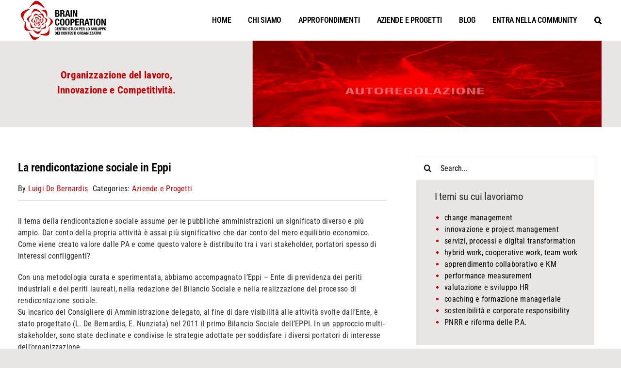

--- FILE ---
content_type: text/html; charset=UTF-8
request_url: https://braincooperation.it/la-rendicontazione-sociale-in-eppi/
body_size: 15772
content:
<!DOCTYPE html>
<html class="avada-html-layout-wide avada-html-header-position-top avada-is-100-percent-template" lang="en-US" prefix="og: http://ogp.me/ns# fb: http://ogp.me/ns/fb#">
<head>
	<meta http-equiv="X-UA-Compatible" content="IE=edge" />
	<meta http-equiv="Content-Type" content="text/html; charset=utf-8"/>
	<meta name="viewport" content="width=device-width, initial-scale=1" />
	<meta name='robots' content='index, follow, max-image-preview:large, max-snippet:-1, max-video-preview:-1' />

	<!-- This site is optimized with the Yoast SEO plugin v26.6 - https://yoast.com/wordpress/plugins/seo/ -->
	<title>La rendicontazione sociale in Eppi - Brain Cooperation</title>
	<link rel="canonical" href="https://braincooperation.it/la-rendicontazione-sociale-in-eppi/" />
	<meta property="og:locale" content="en_US" />
	<meta property="og:type" content="article" />
	<meta property="og:title" content="La rendicontazione sociale in Eppi - Brain Cooperation" />
	<meta property="og:description" content="Il tema della rendicontazione sociale assume per le pubbliche amministrazioni [&hellip;]" />
	<meta property="og:url" content="https://braincooperation.it/la-rendicontazione-sociale-in-eppi/" />
	<meta property="og:site_name" content="Brain Cooperation" />
	<meta property="article:published_time" content="2014-10-23T13:48:31+00:00" />
	<meta property="article:modified_time" content="2024-05-23T09:38:40+00:00" />
	<meta property="og:image" content="https://braincooperation.it/wp-content/uploads/2014/10/Eppi_mappa_strategica.PNG" />
	<meta property="og:image:width" content="712" />
	<meta property="og:image:height" content="475" />
	<meta property="og:image:type" content="image/png" />
	<meta name="author" content="Luigi De Bernardis" />
	<meta name="twitter:card" content="summary_large_image" />
	<meta name="twitter:label1" content="Written by" />
	<meta name="twitter:data1" content="Luigi De Bernardis" />
	<meta name="twitter:label2" content="Est. reading time" />
	<meta name="twitter:data2" content="1 minute" />
	<script type="application/ld+json" class="yoast-schema-graph">{"@context":"https://schema.org","@graph":[{"@type":"Article","@id":"https://braincooperation.it/la-rendicontazione-sociale-in-eppi/#article","isPartOf":{"@id":"https://braincooperation.it/la-rendicontazione-sociale-in-eppi/"},"author":{"name":"Luigi De Bernardis","@id":"https://braincooperation.it/#/schema/person/fa3bafa672dc8ee66f05be7aa7e675a1"},"headline":"La rendicontazione sociale in Eppi","datePublished":"2014-10-23T13:48:31+00:00","dateModified":"2024-05-23T09:38:40+00:00","mainEntityOfPage":{"@id":"https://braincooperation.it/la-rendicontazione-sociale-in-eppi/"},"wordCount":159,"commentCount":1,"publisher":{"@id":"https://braincooperation.it/#organization"},"image":{"@id":"https://braincooperation.it/la-rendicontazione-sociale-in-eppi/#primaryimage"},"thumbnailUrl":"https://braincooperation.it/wp-content/uploads/2014/10/Eppi_mappa_strategica.PNG","keywords":["performance measurement","PNRR e riforma delle P.A.","sostenibilità e corporate responsibility"],"articleSection":["Aziende e Progetti"],"inLanguage":"en-US","potentialAction":[{"@type":"CommentAction","name":"Comment","target":["https://braincooperation.it/la-rendicontazione-sociale-in-eppi/#respond"]}]},{"@type":"WebPage","@id":"https://braincooperation.it/la-rendicontazione-sociale-in-eppi/","url":"https://braincooperation.it/la-rendicontazione-sociale-in-eppi/","name":"La rendicontazione sociale in Eppi - Brain Cooperation","isPartOf":{"@id":"https://braincooperation.it/#website"},"primaryImageOfPage":{"@id":"https://braincooperation.it/la-rendicontazione-sociale-in-eppi/#primaryimage"},"image":{"@id":"https://braincooperation.it/la-rendicontazione-sociale-in-eppi/#primaryimage"},"thumbnailUrl":"https://braincooperation.it/wp-content/uploads/2014/10/Eppi_mappa_strategica.PNG","datePublished":"2014-10-23T13:48:31+00:00","dateModified":"2024-05-23T09:38:40+00:00","breadcrumb":{"@id":"https://braincooperation.it/la-rendicontazione-sociale-in-eppi/#breadcrumb"},"inLanguage":"en-US","potentialAction":[{"@type":"ReadAction","target":["https://braincooperation.it/la-rendicontazione-sociale-in-eppi/"]}]},{"@type":"ImageObject","inLanguage":"en-US","@id":"https://braincooperation.it/la-rendicontazione-sociale-in-eppi/#primaryimage","url":"https://braincooperation.it/wp-content/uploads/2014/10/Eppi_mappa_strategica.PNG","contentUrl":"https://braincooperation.it/wp-content/uploads/2014/10/Eppi_mappa_strategica.PNG","width":712,"height":475,"caption":"Eppi mappa strategica"},{"@type":"BreadcrumbList","@id":"https://braincooperation.it/la-rendicontazione-sociale-in-eppi/#breadcrumb","itemListElement":[{"@type":"ListItem","position":1,"name":"Home","item":"https://braincooperation.it/"},{"@type":"ListItem","position":2,"name":"La rendicontazione sociale in Eppi"}]},{"@type":"WebSite","@id":"https://braincooperation.it/#website","url":"https://braincooperation.it/","name":"Brain Cooperation","description":"Centro Studi per lo Sviluppo dei Contesti Organizzativi","publisher":{"@id":"https://braincooperation.it/#organization"},"potentialAction":[{"@type":"SearchAction","target":{"@type":"EntryPoint","urlTemplate":"https://braincooperation.it/?s={search_term_string}"},"query-input":{"@type":"PropertyValueSpecification","valueRequired":true,"valueName":"search_term_string"}}],"inLanguage":"en-US"},{"@type":"Organization","@id":"https://braincooperation.it/#organization","name":"Brain Cooperation","url":"https://braincooperation.it/","logo":{"@type":"ImageObject","inLanguage":"en-US","@id":"https://braincooperation.it/#/schema/logo/image/","url":"https://braincooperation.it/wp-content/uploads/2024/05/logo-brain-24.png","contentUrl":"https://braincooperation.it/wp-content/uploads/2024/05/logo-brain-24.png","width":364,"height":168,"caption":"Brain Cooperation"},"image":{"@id":"https://braincooperation.it/#/schema/logo/image/"},"sameAs":["https://www.linkedin.com/groups/4653240/"]},{"@type":"Person","@id":"https://braincooperation.it/#/schema/person/fa3bafa672dc8ee66f05be7aa7e675a1","name":"Luigi De Bernardis","image":{"@type":"ImageObject","inLanguage":"en-US","@id":"https://braincooperation.it/#/schema/person/image/","url":"https://braincooperation.it/wp-content/uploads/2024/05/Luigi-De-Bernardis-150x150.jpg","contentUrl":"https://braincooperation.it/wp-content/uploads/2024/05/Luigi-De-Bernardis-150x150.jpg","caption":"Luigi De Bernardis"},"description":"Esperto di organizzazione aziendale e progettista di team ad alte performance. Dirigente in una Authority nazionale. La LUISS è il riferimento formativo lungo tutta la carriera, dove ha conseguito il PhD, e dove oggi svolge attività di ricerca su temi organizzativi, in particolare di analisi dei network interni all'organizzazione. Ha iniziato assemblando condizionatori sulle isole di montaggio VALEO fino a progettare sistemi organizzativi complessi per aziende e Pubbliche Amministrazioni. Ha sviluppato la sua esperienza lavorativa in Enti previdenziali, Camere di Commercio, Enti di Regolazione. Attivo in associazioni imprenditoriali (Tesoriere del gruppo Lazio dell'Unione Cristiana Imprenditori e Dirigenti) e professionali (Associazione Italiana Formatori e International Network Public Management). Ricerca e pratica insieme per una fertilizzazione virtuosa. E' questo il filo conduttore di una carriera che varia dalle multinazionali agli Enti pubblici, dalle piccole aziende industriali alle grandi organizzazione di servizi, dal ruolo di responsabile di unità organizzativa a quello di consulente e formatore.","url":"https://braincooperation.it/author/luigi-de-bernardis/"}]}</script>
	<!-- / Yoast SEO plugin. -->


<link rel="alternate" type="application/rss+xml" title="Brain Cooperation &raquo; Feed" href="https://braincooperation.it/feed/" />
<link rel="alternate" type="application/rss+xml" title="Brain Cooperation &raquo; Comments Feed" href="https://braincooperation.it/comments/feed/" />
					<link rel="shortcut icon" href="https://braincooperation.it/wp-content/uploads/2014/11/rosa_frattale.jpg" type="image/x-icon" />
		
					<!-- Apple Touch Icon -->
			<link rel="apple-touch-icon" sizes="180x180" href="https://braincooperation.it/wp-content/uploads/2014/11/rosa_frattale.jpg">
		
					<!-- Android Icon -->
			<link rel="icon" sizes="192x192" href="https://braincooperation.it/wp-content/uploads/2014/11/rosa_frattale.jpg">
		
					<!-- MS Edge Icon -->
			<meta name="msapplication-TileImage" content="https://braincooperation.it/wp-content/uploads/2014/11/rosa_frattale.jpg">
				<link rel="alternate" type="application/rss+xml" title="Brain Cooperation &raquo; La rendicontazione sociale in Eppi Comments Feed" href="https://braincooperation.it/la-rendicontazione-sociale-in-eppi/feed/" />
<link rel="alternate" title="oEmbed (JSON)" type="application/json+oembed" href="https://braincooperation.it/wp-json/oembed/1.0/embed?url=https%3A%2F%2Fbraincooperation.it%2Fla-rendicontazione-sociale-in-eppi%2F" />
<link rel="alternate" title="oEmbed (XML)" type="text/xml+oembed" href="https://braincooperation.it/wp-json/oembed/1.0/embed?url=https%3A%2F%2Fbraincooperation.it%2Fla-rendicontazione-sociale-in-eppi%2F&#038;format=xml" />
					<meta name="description" content="Il tema della rendicontazione sociale assume per le pubbliche amministrazioni un significato diverso e più ampio. Dar conto della propria attività è assai più significativo che dar conto del mero equilibrio economico. Come viene creato valore dalle PA e come questo valore è distribuito tra i vari stakeholder, portatori spesso di interessi confliggenti?



Con una metodologia"/>
				
		<meta property="og:locale" content="en_US"/>
		<meta property="og:type" content="article"/>
		<meta property="og:site_name" content="Brain Cooperation"/>
		<meta property="og:title" content="La rendicontazione sociale in Eppi - Brain Cooperation"/>
				<meta property="og:description" content="Il tema della rendicontazione sociale assume per le pubbliche amministrazioni un significato diverso e più ampio. Dar conto della propria attività è assai più significativo che dar conto del mero equilibrio economico. Come viene creato valore dalle PA e come questo valore è distribuito tra i vari stakeholder, portatori spesso di interessi confliggenti?



Con una metodologia"/>
				<meta property="og:url" content="https://braincooperation.it/la-rendicontazione-sociale-in-eppi/"/>
										<meta property="article:published_time" content="2014-10-23T13:48:31+01:00"/>
							<meta property="article:modified_time" content="2024-05-23T09:38:40+01:00"/>
								<meta name="author" content="Luigi De Bernardis"/>
								<meta property="og:image" content="https://braincooperation.it/wp-content/uploads/2014/10/Eppi_mappa_strategica.PNG"/>
		<meta property="og:image:width" content="712"/>
		<meta property="og:image:height" content="475"/>
		<meta property="og:image:type" content="image/png"/>
				<style id='wp-img-auto-sizes-contain-inline-css' type='text/css'>
img:is([sizes=auto i],[sizes^="auto," i]){contain-intrinsic-size:3000px 1500px}
/*# sourceURL=wp-img-auto-sizes-contain-inline-css */
</style>
<style id='wp-emoji-styles-inline-css' type='text/css'>

	img.wp-smiley, img.emoji {
		display: inline !important;
		border: none !important;
		box-shadow: none !important;
		height: 1em !important;
		width: 1em !important;
		margin: 0 0.07em !important;
		vertical-align: -0.1em !important;
		background: none !important;
		padding: 0 !important;
	}
/*# sourceURL=wp-emoji-styles-inline-css */
</style>
<style id='wp-block-library-inline-css' type='text/css'>
:root{--wp-block-synced-color:#7a00df;--wp-block-synced-color--rgb:122,0,223;--wp-bound-block-color:var(--wp-block-synced-color);--wp-editor-canvas-background:#ddd;--wp-admin-theme-color:#007cba;--wp-admin-theme-color--rgb:0,124,186;--wp-admin-theme-color-darker-10:#006ba1;--wp-admin-theme-color-darker-10--rgb:0,107,160.5;--wp-admin-theme-color-darker-20:#005a87;--wp-admin-theme-color-darker-20--rgb:0,90,135;--wp-admin-border-width-focus:2px}@media (min-resolution:192dpi){:root{--wp-admin-border-width-focus:1.5px}}.wp-element-button{cursor:pointer}:root .has-very-light-gray-background-color{background-color:#eee}:root .has-very-dark-gray-background-color{background-color:#313131}:root .has-very-light-gray-color{color:#eee}:root .has-very-dark-gray-color{color:#313131}:root .has-vivid-green-cyan-to-vivid-cyan-blue-gradient-background{background:linear-gradient(135deg,#00d084,#0693e3)}:root .has-purple-crush-gradient-background{background:linear-gradient(135deg,#34e2e4,#4721fb 50%,#ab1dfe)}:root .has-hazy-dawn-gradient-background{background:linear-gradient(135deg,#faaca8,#dad0ec)}:root .has-subdued-olive-gradient-background{background:linear-gradient(135deg,#fafae1,#67a671)}:root .has-atomic-cream-gradient-background{background:linear-gradient(135deg,#fdd79a,#004a59)}:root .has-nightshade-gradient-background{background:linear-gradient(135deg,#330968,#31cdcf)}:root .has-midnight-gradient-background{background:linear-gradient(135deg,#020381,#2874fc)}:root{--wp--preset--font-size--normal:16px;--wp--preset--font-size--huge:42px}.has-regular-font-size{font-size:1em}.has-larger-font-size{font-size:2.625em}.has-normal-font-size{font-size:var(--wp--preset--font-size--normal)}.has-huge-font-size{font-size:var(--wp--preset--font-size--huge)}.has-text-align-center{text-align:center}.has-text-align-left{text-align:left}.has-text-align-right{text-align:right}.has-fit-text{white-space:nowrap!important}#end-resizable-editor-section{display:none}.aligncenter{clear:both}.items-justified-left{justify-content:flex-start}.items-justified-center{justify-content:center}.items-justified-right{justify-content:flex-end}.items-justified-space-between{justify-content:space-between}.screen-reader-text{border:0;clip-path:inset(50%);height:1px;margin:-1px;overflow:hidden;padding:0;position:absolute;width:1px;word-wrap:normal!important}.screen-reader-text:focus{background-color:#ddd;clip-path:none;color:#444;display:block;font-size:1em;height:auto;left:5px;line-height:normal;padding:15px 23px 14px;text-decoration:none;top:5px;width:auto;z-index:100000}html :where(.has-border-color){border-style:solid}html :where([style*=border-top-color]){border-top-style:solid}html :where([style*=border-right-color]){border-right-style:solid}html :where([style*=border-bottom-color]){border-bottom-style:solid}html :where([style*=border-left-color]){border-left-style:solid}html :where([style*=border-width]){border-style:solid}html :where([style*=border-top-width]){border-top-style:solid}html :where([style*=border-right-width]){border-right-style:solid}html :where([style*=border-bottom-width]){border-bottom-style:solid}html :where([style*=border-left-width]){border-left-style:solid}html :where(img[class*=wp-image-]){height:auto;max-width:100%}:where(figure){margin:0 0 1em}html :where(.is-position-sticky){--wp-admin--admin-bar--position-offset:var(--wp-admin--admin-bar--height,0px)}@media screen and (max-width:600px){html :where(.is-position-sticky){--wp-admin--admin-bar--position-offset:0px}}

/*# sourceURL=wp-block-library-inline-css */
</style><style id='global-styles-inline-css' type='text/css'>
:root{--wp--preset--aspect-ratio--square: 1;--wp--preset--aspect-ratio--4-3: 4/3;--wp--preset--aspect-ratio--3-4: 3/4;--wp--preset--aspect-ratio--3-2: 3/2;--wp--preset--aspect-ratio--2-3: 2/3;--wp--preset--aspect-ratio--16-9: 16/9;--wp--preset--aspect-ratio--9-16: 9/16;--wp--preset--color--black: #000000;--wp--preset--color--cyan-bluish-gray: #abb8c3;--wp--preset--color--white: #ffffff;--wp--preset--color--pale-pink: #f78da7;--wp--preset--color--vivid-red: #cf2e2e;--wp--preset--color--luminous-vivid-orange: #ff6900;--wp--preset--color--luminous-vivid-amber: #fcb900;--wp--preset--color--light-green-cyan: #7bdcb5;--wp--preset--color--vivid-green-cyan: #00d084;--wp--preset--color--pale-cyan-blue: #8ed1fc;--wp--preset--color--vivid-cyan-blue: #0693e3;--wp--preset--color--vivid-purple: #9b51e0;--wp--preset--color--awb-color-1: #ffffff;--wp--preset--color--awb-color-2: #f9f9fb;--wp--preset--color--awb-color-3: #e8e5e5;--wp--preset--color--awb-color-4: #e20000;--wp--preset--color--awb-color-5: #cc0000;--wp--preset--color--awb-color-6: #434549;--wp--preset--color--awb-color-7: #2d2d2d;--wp--preset--color--awb-color-8: #000000;--wp--preset--gradient--vivid-cyan-blue-to-vivid-purple: linear-gradient(135deg,rgb(6,147,227) 0%,rgb(155,81,224) 100%);--wp--preset--gradient--light-green-cyan-to-vivid-green-cyan: linear-gradient(135deg,rgb(122,220,180) 0%,rgb(0,208,130) 100%);--wp--preset--gradient--luminous-vivid-amber-to-luminous-vivid-orange: linear-gradient(135deg,rgb(252,185,0) 0%,rgb(255,105,0) 100%);--wp--preset--gradient--luminous-vivid-orange-to-vivid-red: linear-gradient(135deg,rgb(255,105,0) 0%,rgb(207,46,46) 100%);--wp--preset--gradient--very-light-gray-to-cyan-bluish-gray: linear-gradient(135deg,rgb(238,238,238) 0%,rgb(169,184,195) 100%);--wp--preset--gradient--cool-to-warm-spectrum: linear-gradient(135deg,rgb(74,234,220) 0%,rgb(151,120,209) 20%,rgb(207,42,186) 40%,rgb(238,44,130) 60%,rgb(251,105,98) 80%,rgb(254,248,76) 100%);--wp--preset--gradient--blush-light-purple: linear-gradient(135deg,rgb(255,206,236) 0%,rgb(152,150,240) 100%);--wp--preset--gradient--blush-bordeaux: linear-gradient(135deg,rgb(254,205,165) 0%,rgb(254,45,45) 50%,rgb(107,0,62) 100%);--wp--preset--gradient--luminous-dusk: linear-gradient(135deg,rgb(255,203,112) 0%,rgb(199,81,192) 50%,rgb(65,88,208) 100%);--wp--preset--gradient--pale-ocean: linear-gradient(135deg,rgb(255,245,203) 0%,rgb(182,227,212) 50%,rgb(51,167,181) 100%);--wp--preset--gradient--electric-grass: linear-gradient(135deg,rgb(202,248,128) 0%,rgb(113,206,126) 100%);--wp--preset--gradient--midnight: linear-gradient(135deg,rgb(2,3,129) 0%,rgb(40,116,252) 100%);--wp--preset--font-size--small: 12px;--wp--preset--font-size--medium: 20px;--wp--preset--font-size--large: 24px;--wp--preset--font-size--x-large: 42px;--wp--preset--font-size--normal: 16px;--wp--preset--font-size--xlarge: 32px;--wp--preset--font-size--huge: 48px;--wp--preset--spacing--20: 0.44rem;--wp--preset--spacing--30: 0.67rem;--wp--preset--spacing--40: 1rem;--wp--preset--spacing--50: 1.5rem;--wp--preset--spacing--60: 2.25rem;--wp--preset--spacing--70: 3.38rem;--wp--preset--spacing--80: 5.06rem;--wp--preset--shadow--natural: 6px 6px 9px rgba(0, 0, 0, 0.2);--wp--preset--shadow--deep: 12px 12px 50px rgba(0, 0, 0, 0.4);--wp--preset--shadow--sharp: 6px 6px 0px rgba(0, 0, 0, 0.2);--wp--preset--shadow--outlined: 6px 6px 0px -3px rgb(255, 255, 255), 6px 6px rgb(0, 0, 0);--wp--preset--shadow--crisp: 6px 6px 0px rgb(0, 0, 0);}:where(.is-layout-flex){gap: 0.5em;}:where(.is-layout-grid){gap: 0.5em;}body .is-layout-flex{display: flex;}.is-layout-flex{flex-wrap: wrap;align-items: center;}.is-layout-flex > :is(*, div){margin: 0;}body .is-layout-grid{display: grid;}.is-layout-grid > :is(*, div){margin: 0;}:where(.wp-block-columns.is-layout-flex){gap: 2em;}:where(.wp-block-columns.is-layout-grid){gap: 2em;}:where(.wp-block-post-template.is-layout-flex){gap: 1.25em;}:where(.wp-block-post-template.is-layout-grid){gap: 1.25em;}.has-black-color{color: var(--wp--preset--color--black) !important;}.has-cyan-bluish-gray-color{color: var(--wp--preset--color--cyan-bluish-gray) !important;}.has-white-color{color: var(--wp--preset--color--white) !important;}.has-pale-pink-color{color: var(--wp--preset--color--pale-pink) !important;}.has-vivid-red-color{color: var(--wp--preset--color--vivid-red) !important;}.has-luminous-vivid-orange-color{color: var(--wp--preset--color--luminous-vivid-orange) !important;}.has-luminous-vivid-amber-color{color: var(--wp--preset--color--luminous-vivid-amber) !important;}.has-light-green-cyan-color{color: var(--wp--preset--color--light-green-cyan) !important;}.has-vivid-green-cyan-color{color: var(--wp--preset--color--vivid-green-cyan) !important;}.has-pale-cyan-blue-color{color: var(--wp--preset--color--pale-cyan-blue) !important;}.has-vivid-cyan-blue-color{color: var(--wp--preset--color--vivid-cyan-blue) !important;}.has-vivid-purple-color{color: var(--wp--preset--color--vivid-purple) !important;}.has-black-background-color{background-color: var(--wp--preset--color--black) !important;}.has-cyan-bluish-gray-background-color{background-color: var(--wp--preset--color--cyan-bluish-gray) !important;}.has-white-background-color{background-color: var(--wp--preset--color--white) !important;}.has-pale-pink-background-color{background-color: var(--wp--preset--color--pale-pink) !important;}.has-vivid-red-background-color{background-color: var(--wp--preset--color--vivid-red) !important;}.has-luminous-vivid-orange-background-color{background-color: var(--wp--preset--color--luminous-vivid-orange) !important;}.has-luminous-vivid-amber-background-color{background-color: var(--wp--preset--color--luminous-vivid-amber) !important;}.has-light-green-cyan-background-color{background-color: var(--wp--preset--color--light-green-cyan) !important;}.has-vivid-green-cyan-background-color{background-color: var(--wp--preset--color--vivid-green-cyan) !important;}.has-pale-cyan-blue-background-color{background-color: var(--wp--preset--color--pale-cyan-blue) !important;}.has-vivid-cyan-blue-background-color{background-color: var(--wp--preset--color--vivid-cyan-blue) !important;}.has-vivid-purple-background-color{background-color: var(--wp--preset--color--vivid-purple) !important;}.has-black-border-color{border-color: var(--wp--preset--color--black) !important;}.has-cyan-bluish-gray-border-color{border-color: var(--wp--preset--color--cyan-bluish-gray) !important;}.has-white-border-color{border-color: var(--wp--preset--color--white) !important;}.has-pale-pink-border-color{border-color: var(--wp--preset--color--pale-pink) !important;}.has-vivid-red-border-color{border-color: var(--wp--preset--color--vivid-red) !important;}.has-luminous-vivid-orange-border-color{border-color: var(--wp--preset--color--luminous-vivid-orange) !important;}.has-luminous-vivid-amber-border-color{border-color: var(--wp--preset--color--luminous-vivid-amber) !important;}.has-light-green-cyan-border-color{border-color: var(--wp--preset--color--light-green-cyan) !important;}.has-vivid-green-cyan-border-color{border-color: var(--wp--preset--color--vivid-green-cyan) !important;}.has-pale-cyan-blue-border-color{border-color: var(--wp--preset--color--pale-cyan-blue) !important;}.has-vivid-cyan-blue-border-color{border-color: var(--wp--preset--color--vivid-cyan-blue) !important;}.has-vivid-purple-border-color{border-color: var(--wp--preset--color--vivid-purple) !important;}.has-vivid-cyan-blue-to-vivid-purple-gradient-background{background: var(--wp--preset--gradient--vivid-cyan-blue-to-vivid-purple) !important;}.has-light-green-cyan-to-vivid-green-cyan-gradient-background{background: var(--wp--preset--gradient--light-green-cyan-to-vivid-green-cyan) !important;}.has-luminous-vivid-amber-to-luminous-vivid-orange-gradient-background{background: var(--wp--preset--gradient--luminous-vivid-amber-to-luminous-vivid-orange) !important;}.has-luminous-vivid-orange-to-vivid-red-gradient-background{background: var(--wp--preset--gradient--luminous-vivid-orange-to-vivid-red) !important;}.has-very-light-gray-to-cyan-bluish-gray-gradient-background{background: var(--wp--preset--gradient--very-light-gray-to-cyan-bluish-gray) !important;}.has-cool-to-warm-spectrum-gradient-background{background: var(--wp--preset--gradient--cool-to-warm-spectrum) !important;}.has-blush-light-purple-gradient-background{background: var(--wp--preset--gradient--blush-light-purple) !important;}.has-blush-bordeaux-gradient-background{background: var(--wp--preset--gradient--blush-bordeaux) !important;}.has-luminous-dusk-gradient-background{background: var(--wp--preset--gradient--luminous-dusk) !important;}.has-pale-ocean-gradient-background{background: var(--wp--preset--gradient--pale-ocean) !important;}.has-electric-grass-gradient-background{background: var(--wp--preset--gradient--electric-grass) !important;}.has-midnight-gradient-background{background: var(--wp--preset--gradient--midnight) !important;}.has-small-font-size{font-size: var(--wp--preset--font-size--small) !important;}.has-medium-font-size{font-size: var(--wp--preset--font-size--medium) !important;}.has-large-font-size{font-size: var(--wp--preset--font-size--large) !important;}.has-x-large-font-size{font-size: var(--wp--preset--font-size--x-large) !important;}
/*# sourceURL=global-styles-inline-css */
</style>

<style id='classic-theme-styles-inline-css' type='text/css'>
/*! This file is auto-generated */
.wp-block-button__link{color:#fff;background-color:#32373c;border-radius:9999px;box-shadow:none;text-decoration:none;padding:calc(.667em + 2px) calc(1.333em + 2px);font-size:1.125em}.wp-block-file__button{background:#32373c;color:#fff;text-decoration:none}
/*# sourceURL=/wp-includes/css/classic-themes.min.css */
</style>
<link rel='stylesheet' id='fusion-dynamic-css-css' href='https://braincooperation.it/wp-content/uploads/fusion-styles/9c0ad3586072ab949a204fbec51334d4.min.css?ver=3.11.7' type='text/css' media='all' />
<script type="text/javascript" src="https://braincooperation.it/wp-includes/js/jquery/jquery.min.js?ver=3.7.1" id="jquery-core-js"></script>
<script type="text/javascript" src="https://braincooperation.it/wp-includes/js/jquery/jquery-migrate.min.js?ver=3.4.1" id="jquery-migrate-js"></script>
<script type="text/javascript" src="https://braincooperation.it/wp-content/plugins/html5-cumulus/inc/jquery.tagcanvas.min.js?ver=6.9" id="h5c-tagcanvas-js"></script>
<link rel="https://api.w.org/" href="https://braincooperation.it/wp-json/" /><link rel="alternate" title="JSON" type="application/json" href="https://braincooperation.it/wp-json/wp/v2/posts/71" /><link rel="EditURI" type="application/rsd+xml" title="RSD" href="https://braincooperation.it/xmlrpc.php?rsd" />
<meta name="generator" content="WordPress 6.9" />
<link rel='shortlink' href='https://braincooperation.it/?p=71' />
<link rel="preload" href="https://braincooperation.it/wp-content/themes/Avada/includes/lib/assets/fonts/icomoon/awb-icons.woff" as="font" type="font/woff" crossorigin><link rel="preload" href="//braincooperation.it/wp-content/themes/Avada/includes/lib/assets/fonts/fontawesome/webfonts/fa-brands-400.woff2" as="font" type="font/woff2" crossorigin><link rel="preload" href="//braincooperation.it/wp-content/themes/Avada/includes/lib/assets/fonts/fontawesome/webfonts/fa-regular-400.woff2" as="font" type="font/woff2" crossorigin><link rel="preload" href="//braincooperation.it/wp-content/themes/Avada/includes/lib/assets/fonts/fontawesome/webfonts/fa-solid-900.woff2" as="font" type="font/woff2" crossorigin><style type="text/css" id="css-fb-visibility">@media screen and (max-width: 640px){.fusion-no-small-visibility{display:none !important;}body .sm-text-align-center{text-align:center !important;}body .sm-text-align-left{text-align:left !important;}body .sm-text-align-right{text-align:right !important;}body .sm-flex-align-center{justify-content:center !important;}body .sm-flex-align-flex-start{justify-content:flex-start !important;}body .sm-flex-align-flex-end{justify-content:flex-end !important;}body .sm-mx-auto{margin-left:auto !important;margin-right:auto !important;}body .sm-ml-auto{margin-left:auto !important;}body .sm-mr-auto{margin-right:auto !important;}body .fusion-absolute-position-small{position:absolute;top:auto;width:100%;}.awb-sticky.awb-sticky-small{ position: sticky; top: var(--awb-sticky-offset,0); }}@media screen and (min-width: 641px) and (max-width: 1024px){.fusion-no-medium-visibility{display:none !important;}body .md-text-align-center{text-align:center !important;}body .md-text-align-left{text-align:left !important;}body .md-text-align-right{text-align:right !important;}body .md-flex-align-center{justify-content:center !important;}body .md-flex-align-flex-start{justify-content:flex-start !important;}body .md-flex-align-flex-end{justify-content:flex-end !important;}body .md-mx-auto{margin-left:auto !important;margin-right:auto !important;}body .md-ml-auto{margin-left:auto !important;}body .md-mr-auto{margin-right:auto !important;}body .fusion-absolute-position-medium{position:absolute;top:auto;width:100%;}.awb-sticky.awb-sticky-medium{ position: sticky; top: var(--awb-sticky-offset,0); }}@media screen and (min-width: 1025px){.fusion-no-large-visibility{display:none !important;}body .lg-text-align-center{text-align:center !important;}body .lg-text-align-left{text-align:left !important;}body .lg-text-align-right{text-align:right !important;}body .lg-flex-align-center{justify-content:center !important;}body .lg-flex-align-flex-start{justify-content:flex-start !important;}body .lg-flex-align-flex-end{justify-content:flex-end !important;}body .lg-mx-auto{margin-left:auto !important;margin-right:auto !important;}body .lg-ml-auto{margin-left:auto !important;}body .lg-mr-auto{margin-right:auto !important;}body .fusion-absolute-position-large{position:absolute;top:auto;width:100%;}.awb-sticky.awb-sticky-large{ position: sticky; top: var(--awb-sticky-offset,0); }}</style>		<script type="text/javascript">
			var doc = document.documentElement;
			doc.setAttribute( 'data-useragent', navigator.userAgent );
		</script>
		
	</head>

<body class="wp-singular post-template-default single single-post postid-71 single-format-standard wp-theme-Avada awb-no-sidebars fusion-image-hovers fusion-pagination-sizing fusion-button_type-flat fusion-button_span-no fusion-button_gradient-linear avada-image-rollover-circle-yes avada-image-rollover-yes avada-image-rollover-direction-left fusion-has-button-gradient fusion-body ltr fusion-sticky-header no-tablet-sticky-header no-mobile-sticky-header no-mobile-slidingbar no-mobile-totop avada-has-rev-slider-styles fusion-disable-outline fusion-sub-menu-fade mobile-logo-pos-left layout-wide-mode avada-has-boxed-modal-shadow-none layout-scroll-offset-full avada-has-zero-margin-offset-top fusion-top-header menu-text-align-center mobile-menu-design-classic fusion-show-pagination-text fusion-header-layout-v1 avada-responsive avada-footer-fx-none avada-menu-highlight-style-bottombar fusion-search-form-clean fusion-main-menu-search-overlay fusion-avatar-circle avada-dropdown-styles avada-blog-layout-large avada-blog-archive-layout-large avada-header-shadow-no avada-menu-icon-position-left avada-has-megamenu-shadow avada-has-mobile-menu-search avada-has-main-nav-search-icon avada-has-breadcrumb-mobile-hidden avada-has-titlebar-hide avada-header-border-color-full-transparent avada-has-pagination-width_height avada-flyout-menu-direction-fade avada-ec-views-v1" data-awb-post-id="71">
		<a class="skip-link screen-reader-text" href="#content">Skip to content</a>

	<div id="boxed-wrapper">
		
		<div id="wrapper" class="fusion-wrapper">
			<div id="home" style="position:relative;top:-1px;"></div>
							
					
			<header class="fusion-header-wrapper">
				<div class="fusion-header-v1 fusion-logo-alignment fusion-logo-left fusion-sticky-menu- fusion-sticky-logo-1 fusion-mobile-logo-1  fusion-mobile-menu-design-classic">
					<div class="fusion-header-sticky-height"></div>
<div class="fusion-header">
	<div class="fusion-row">
					<div class="fusion-logo" data-margin-top="0px" data-margin-bottom="0px" data-margin-left="0px" data-margin-right="0px">
			<a class="fusion-logo-link"  href="https://braincooperation.it/" >

						<!-- standard logo -->
			<img src="https://braincooperation.it/wp-content/uploads/2024/05/logo-brain-def24.png" srcset="https://braincooperation.it/wp-content/uploads/2024/05/logo-brain-def24.png 1x, https://braincooperation.it/wp-content/uploads/2024/05/logo-brain-24.png 2x" width="182" height="84" style="max-height:84px;height:auto;" alt="Brain Cooperation Logo" data-retina_logo_url="https://braincooperation.it/wp-content/uploads/2024/05/logo-brain-24.png" class="fusion-standard-logo" />

											<!-- mobile logo -->
				<img src="https://braincooperation.it/wp-content/uploads/2024/05/logo-brain-def24.png" srcset="https://braincooperation.it/wp-content/uploads/2024/05/logo-brain-def24.png 1x, https://braincooperation.it/wp-content/uploads/2024/05/logo-brain-24.png 2x" width="182" height="84" style="max-height:84px;height:auto;" alt="Brain Cooperation Logo" data-retina_logo_url="https://braincooperation.it/wp-content/uploads/2024/05/logo-brain-24.png" class="fusion-mobile-logo" />
			
											<!-- sticky header logo -->
				<img src="https://braincooperation.it/wp-content/uploads/2024/05/logo-brain-def24.png" srcset="https://braincooperation.it/wp-content/uploads/2024/05/logo-brain-def24.png 1x, https://braincooperation.it/wp-content/uploads/2024/05/logo-brain-24.png 2x" width="182" height="84" style="max-height:84px;height:auto;" alt="Brain Cooperation Logo" data-retina_logo_url="https://braincooperation.it/wp-content/uploads/2024/05/logo-brain-24.png" class="fusion-sticky-logo" />
					</a>
		</div>		<nav class="fusion-main-menu" aria-label="Main Menu"><div class="fusion-overlay-search">		<form role="search" class="searchform fusion-search-form  fusion-search-form-clean" method="get" action="https://braincooperation.it/">
			<div class="fusion-search-form-content">

				
				<div class="fusion-search-field search-field">
					<label><span class="screen-reader-text">Search for:</span>
													<input type="search" value="" name="s" class="s" placeholder="Search..." required aria-required="true" aria-label="Search..."/>
											</label>
				</div>
				<div class="fusion-search-button search-button">
					<input type="submit" class="fusion-search-submit searchsubmit" aria-label="Search" value="&#xf002;" />
									</div>

				
			</div>


			
		</form>
		<div class="fusion-search-spacer"></div><a href="#" role="button" aria-label="Close Search" class="fusion-close-search"></a></div><ul id="menu-main-menu" class="fusion-menu"><li  id="menu-item-458"  class="menu-item menu-item-type-post_type menu-item-object-page menu-item-home menu-item-458"  data-item-id="458"><a  href="https://braincooperation.it/" class="fusion-bottombar-highlight"><span class="menu-text">Home</span></a></li><li  id="menu-item-457"  class="menu-item menu-item-type-post_type menu-item-object-page menu-item-457"  data-item-id="457"><a  href="https://braincooperation.it/chi-siamo/" class="fusion-bottombar-highlight"><span class="menu-text">Chi Siamo</span></a></li><li  id="menu-item-456"  class="menu-item menu-item-type-post_type menu-item-object-page menu-item-456"  data-item-id="456"><a  href="https://braincooperation.it/approfondimenti/" class="fusion-bottombar-highlight"><span class="menu-text">Approfondimenti</span></a></li><li  id="menu-item-455"  class="menu-item menu-item-type-post_type menu-item-object-page menu-item-455"  data-item-id="455"><a  href="https://braincooperation.it/aziende-e-progetti/" class="fusion-bottombar-highlight"><span class="menu-text">Aziende e Progetti</span></a></li><li  id="menu-item-454"  class="menu-item menu-item-type-post_type menu-item-object-page menu-item-454"  data-item-id="454"><a  href="https://braincooperation.it/blog/" class="fusion-bottombar-highlight"><span class="menu-text">Blog</span></a></li><li  id="menu-item-459"  class="menu-item menu-item-type-custom menu-item-object-custom menu-item-459"  data-item-id="459"><a  title="_blank" href="https://www.linkedin.com/groups/4653240/" class="fusion-bottombar-highlight"><span class="menu-text">Entra nella community</span></a></li><li class="fusion-custom-menu-item fusion-main-menu-search fusion-search-overlay"><a class="fusion-main-menu-icon" href="#" aria-label="Search" data-title="Search" title="Search" role="button" aria-expanded="false"></a></li></ul></nav>
<nav class="fusion-mobile-nav-holder fusion-mobile-menu-text-align-left" aria-label="Main Menu Mobile"></nav>

		
<div class="fusion-clearfix"></div>
<div class="fusion-mobile-menu-search">
			<form role="search" class="searchform fusion-search-form  fusion-search-form-clean" method="get" action="https://braincooperation.it/">
			<div class="fusion-search-form-content">

				
				<div class="fusion-search-field search-field">
					<label><span class="screen-reader-text">Search for:</span>
													<input type="search" value="" name="s" class="s" placeholder="Search..." required aria-required="true" aria-label="Search..."/>
											</label>
				</div>
				<div class="fusion-search-button search-button">
					<input type="submit" class="fusion-search-submit searchsubmit" aria-label="Search" value="&#xf002;" />
									</div>

				
			</div>


			
		</form>
		</div>
			</div>
</div>
				</div>
				<div class="fusion-clearfix"></div>
			</header>
								
							<div id="sliders-container" class="fusion-slider-visibility">
					</div>
				
					
							
			<section class="fusion-page-title-bar fusion-tb-page-title-bar"><div class="fusion-fullwidth fullwidth-box fusion-builder-row-1 fusion-flex-container has-pattern-background has-mask-background nonhundred-percent-fullwidth non-hundred-percent-height-scrolling" style="--awb-border-radius-top-left:0px;--awb-border-radius-top-right:0px;--awb-border-radius-bottom-right:0px;--awb-border-radius-bottom-left:0px;--awb-padding-right:0px;--awb-padding-bottom:0px;--awb-padding-left:0px;--awb-margin-bottom:0px;--awb-background-color:var(--awb-color3);--awb-flex-wrap:wrap;" ><div class="fusion-builder-row fusion-row fusion-flex-align-items-center fusion-flex-content-wrap" style="max-width:calc( 1200px + 0px );margin-left: calc(-0px / 2 );margin-right: calc(-0px / 2 );"><div class="fusion-layout-column fusion_builder_column fusion-builder-column-0 fusion_builder_column_1_3 1_3 fusion-flex-column" style="--awb-bg-size:cover;--awb-width-large:33.333333333333%;--awb-margin-top-large:0px;--awb-spacing-right-large:0px;--awb-margin-bottom-large:20px;--awb-spacing-left-large:0px;--awb-width-medium:33.333333333333%;--awb-order-medium:0;--awb-spacing-right-medium:0px;--awb-spacing-left-medium:0px;--awb-width-small:100%;--awb-order-small:0;--awb-spacing-right-small:0px;--awb-spacing-left-small:0px;"><div class="fusion-column-wrapper fusion-column-has-shadow fusion-flex-justify-content-flex-start fusion-content-layout-column"><div class="fusion-title title fusion-title-1 fusion-sep-none fusion-title-center fusion-title-text fusion-title-size-three" style="--awb-text-color:var(--awb-color5);"><h3 class="fusion-title-heading title-heading-center" style="margin:0;"><p><strong>Organizzazione del lavoro,<br />
Innovazione e Competitività.</strong></p></h3></div></div></div><div class="fusion-layout-column fusion_builder_column fusion-builder-column-1 fusion_builder_column_2_3 2_3 fusion-flex-column" style="--awb-bg-size:cover;--awb-width-large:66.666666666667%;--awb-margin-top-large:0px;--awb-spacing-right-large:0px;--awb-margin-bottom-large:0px;--awb-spacing-left-large:0px;--awb-width-medium:66.666666666667%;--awb-order-medium:0;--awb-spacing-right-medium:0px;--awb-spacing-left-medium:0px;--awb-width-small:100%;--awb-order-small:0;--awb-spacing-right-small:0px;--awb-spacing-left-small:0px;"><div class="fusion-column-wrapper fusion-column-has-shadow fusion-flex-justify-content-flex-start fusion-content-layout-column"><div class="fusion-image-element " style="text-align:right;--awb-caption-title-font-family:var(--h2_typography-font-family);--awb-caption-title-font-weight:var(--h2_typography-font-weight);--awb-caption-title-font-style:var(--h2_typography-font-style);--awb-caption-title-size:var(--h2_typography-font-size);--awb-caption-title-transform:var(--h2_typography-text-transform);--awb-caption-title-line-height:var(--h2_typography-line-height);--awb-caption-title-letter-spacing:var(--h2_typography-letter-spacing);"><span class=" fusion-imageframe imageframe-none imageframe-1 hover-type-none"><img fetchpriority="high" decoding="async" width="720" height="178" alt="Video Brain" title="Video Brain" src="https://braincooperation.it/wp-content/uploads/2024/05/video-banner-OK.gif" class="img-responsive wp-image-794"/></span></div></div></div></div></div>
</section>
						<main id="main" class="clearfix width-100">
				<div class="fusion-row" style="max-width:100%;">

<section id="content" style="">
									<div id="post-71" class="post-71 post type-post status-publish format-standard has-post-thumbnail hentry category-aziende-e-progetti tag-performance-measurement tag-pnrr-e-riforma-delle-p-a tag-sostenibilita-e-corporate-responsibility">

				<div class="post-content">
					<div class="fusion-fullwidth fullwidth-box fusion-builder-row-2 fusion-flex-container has-pattern-background has-mask-background nonhundred-percent-fullwidth non-hundred-percent-height-scrolling" style="--awb-border-radius-top-left:0px;--awb-border-radius-top-right:0px;--awb-border-radius-bottom-right:0px;--awb-border-radius-bottom-left:0px;--awb-padding-left:0px;--awb-background-color:#ffffff;--awb-flex-wrap:wrap;" ><div class="fusion-builder-row fusion-row fusion-flex-align-items-flex-start fusion-flex-content-wrap" style="max-width:1248px;margin-left: calc(-4% / 2 );margin-right: calc(-4% / 2 );"><div class="fusion-layout-column fusion_builder_column fusion-builder-column-2 fusion_builder_column_2_3 2_3 fusion-flex-column" style="--awb-bg-size:cover;--awb-width-large:66.666666666667%;--awb-margin-top-large:0px;--awb-spacing-right-large:4.32%;--awb-margin-bottom-large:20px;--awb-spacing-left-large:4.32%;--awb-width-medium:66.666666666667%;--awb-order-medium:0;--awb-spacing-right-medium:4.32%;--awb-spacing-left-medium:4.32%;--awb-width-small:100%;--awb-order-small:0;--awb-spacing-right-small:1.92%;--awb-spacing-left-small:1.92%;" data-scroll-devices="small-visibility,medium-visibility,large-visibility"><div class="fusion-column-wrapper fusion-column-has-shadow fusion-flex-justify-content-flex-start fusion-content-layout-column"><div class="fusion-title title fusion-title-2 fusion-sep-none fusion-title-text fusion-title-size-two"><h2 class="fusion-title-heading title-heading-left" style="margin:0;text-transform:var(--awb-typography1-text-transform);">La rendicontazione sociale in Eppi</h2></div><div class="fusion-meta-tb fusion-meta-tb-1 floated" style="--awb-border-top:0px;--awb-height:36px;--awb-font-size:16px;--awb-margin-bottom:30px;--awb-padding-bottom:15px;--awb-text-color:#141617;--awb-link-color:var(--awb-color5);--awb-border-color:rgba(19,21,22,0.2);--awb-alignment-medium:flex-start;--awb-alignment-small:flex-start;"><span class="fusion-tb-author">By <span><a href="https://braincooperation.it/author/luigi-de-bernardis/" title="Posts by Luigi De Bernardis" rel="author">Luigi De Bernardis</a></span></span><span class="fusion-meta-tb-sep"></span><span class="fusion-tb-categories">Categories: <a href="https://braincooperation.it/category/aziende-e-progetti/" rel="category tag">Aziende e Progetti</a></span><span class="fusion-meta-tb-sep"></span></div><div class="fusion-content-tb fusion-content-tb-1"><p>Il tema della rendicontazione sociale assume per le pubbliche amministrazioni un significato diverso e più ampio. Dar conto della propria attività è assai più significativo che dar conto del mero equilibrio economico. Come viene creato valore dalle PA e come questo valore è distribuito tra i vari stakeholder, portatori spesso di interessi confliggenti?</p>
<p><span id="more-71"></span></p>
<p>Con una metodologia curata e sperimentata, abbiamo accompagnato l&#8217;Eppi – Ente di previdenza dei periti industriali e dei periti laureati, nella redazione del Bilancio Sociale e nella realizzazione del processo di rendicontazione sociale.<br />Su incarico del Consigliere di Amministrazione delegato, al fine di dare visibilità alle attività svolte dall&#8217;Ente, è stato progettato (L. De Bernardis, E. Nunziata) nel 2011 il primo Bilancio Sociale dell&#8217;EPPI. In un approccio multi-stakeholder, sono state declinate e condivise le strategie adottate per soddisfare i diversi portatori di interesse dell&#8217;organizzazione.<br />Il Bilancio sociale dell&#8217;Eppi per il 2011 è consultabile : <a href="https://www.eppi.it/files/Eppi_bilancio_sociale_2011_w.pdf">https://www.eppi.it/files/Eppi_bilancio_sociale_2011_w.pdf</a></p>
<p><img decoding="async" class=" size-full wp-image-70" src="https://braincooperation.it/wp-content/uploads/2014/10/Eppi_mappa_strategica.PNG" alt="Eppi mappa strategica" width="510" height="340" style="display: block; margin-left: auto; margin-right: auto;" srcset="https://braincooperation.it/wp-content/uploads/2014/10/Eppi_mappa_strategica-300x200.png 300w, https://braincooperation.it/wp-content/uploads/2014/10/Eppi_mappa_strategica.PNG 712w" sizes="(max-width: 510px) 100vw, 510px" /></p>
</div><div class="fusion-meta-tb fusion-meta-tb-2 floated" style="--awb-border-top:0px;--awb-height:36px;--awb-font-size:16px;--awb-margin-bottom:30px;--awb-padding-bottom:15px;--awb-text-color:#141617;--awb-link-color:var(--awb-color5);--awb-border-color:rgba(19,21,22,0.2);--awb-alignment-medium:flex-start;--awb-alignment-small:flex-start;"><span class="fusion-tb-tags">Tags: <a href="https://braincooperation.it/tag/performance-measurement/" rel="tag">performance measurement</a>, <a href="https://braincooperation.it/tag/pnrr-e-riforma-delle-p-a/" rel="tag">PNRR e riforma delle P.A.</a>, <a href="https://braincooperation.it/tag/sostenibilita-e-corporate-responsibility/" rel="tag">sostenibilità e corporate responsibility</a></span><span class="fusion-meta-tb-sep"></span></div><div class="fusion-title title fusion-title-3 fusion-sep-none fusion-title-text fusion-title-size-four"><h4 class="fusion-title-heading title-heading-left" style="margin:0;">condividi questo articolo</h4></div><div class="fusion-sharing-box fusion-sharing-box-1 has-taglines layout-stacked layout-medium-stacked layout-small-stacked" style="background-color:#ffffff;border-color:#cccccc;--awb-margin-top:0px;--awb-margin-bottom:20px;--awb-wrapper-padding-top:0px;--awb-wrapper-padding-right:0px;--awb-wrapper-padding-bottom:0px;--awb-wrapper-padding-left:0px;--awb-separator-border-color:#cccccc;--awb-separator-border-sizes:0px;--awb-layout:column;--awb-alignment-small:space-between;--awb-stacked-align-small:center;" data-title="La rendicontazione sociale in Eppi" data-description="Il tema della rendicontazione sociale assume per le pubbliche amministrazioni un significato diverso e più ampio. Dar conto della propria attività è assai più significativo che dar conto del mero equilibrio economico. Come viene creato valore dalle PA e come questo valore è distribuito tra i vari stakeholder, portatori spesso di interessi confliggenti?



Con una metodologia" data-link="https://braincooperation.it/la-rendicontazione-sociale-in-eppi/"><div class="fusion-social-networks sharingbox-shortcode-icon-wrapper sharingbox-shortcode-icon-wrapper-1"><span><a href="https://www.facebook.com/sharer.php?u=https%3A%2F%2Fbraincooperation.it%2Fla-rendicontazione-sociale-in-eppi%2F&amp;t=La%20rendicontazione%20sociale%20in%20Eppi" target="_blank" rel="noreferrer" title="Facebook" aria-label="Facebook" data-placement="top" data-toggle="tooltip" data-title="Facebook"><i class="fusion-social-network-icon fusion-tooltip fusion-facebook awb-icon-facebook" style="color:var(--awb-color8);" aria-hidden="true"></i></a></span><span><a href="https://twitter.com/share?text=La%20rendicontazione%20sociale%20in%20Eppi&amp;url=https%3A%2F%2Fbraincooperation.it%2Fla-rendicontazione-sociale-in-eppi%2F" target="_blank" rel="noopener noreferrer" title="X" aria-label="X" data-placement="top" data-toggle="tooltip" data-title="X"><i class="fusion-social-network-icon fusion-tooltip fusion-twitter awb-icon-twitter" style="color:var(--awb-color8);" aria-hidden="true"></i></a></span><span><a href="https://reddit.com/submit?url=https%3A%2F%2Fbraincooperation.it%2Fla-rendicontazione-sociale-in-eppi%2F&amp;title=La%20rendicontazione%20sociale%20in%20Eppi" target="_blank" rel="noopener noreferrer" title="Reddit" aria-label="Reddit" data-placement="top" data-toggle="tooltip" data-title="Reddit"><i class="fusion-social-network-icon fusion-tooltip fusion-reddit awb-icon-reddit" style="color:var(--awb-color8);" aria-hidden="true"></i></a></span><span><a href="https://www.linkedin.com/shareArticle?mini=true&amp;url=https%3A%2F%2Fbraincooperation.it%2Fla-rendicontazione-sociale-in-eppi%2F&amp;title=La%20rendicontazione%20sociale%20in%20Eppi&amp;summary=Il%20tema%20della%20rendicontazione%20sociale%20assume%20per%20le%20pubbliche%20amministrazioni%20un%20significato%20diverso%20e%20pi%C3%B9%20ampio.%20Dar%20conto%20della%20propria%20attivit%C3%A0%20%C3%A8%20assai%20pi%C3%B9%20significativo%20che%20dar%20conto%20del%20mero%20equilibrio%20economico.%20Come%20viene%20creato%20valore%20dalle%20PA%20e%20come%20questo%20valore%20%C3%A8%20distribuito%20tra%20i%20vari%20stakeholder%2C%20portatori%20spesso%20di%20interessi%20confliggenti%3F%0D%0A%0A%0A%0D%0ACon%20una%20metodologia" target="_blank" rel="noopener noreferrer" title="LinkedIn" aria-label="LinkedIn" data-placement="top" data-toggle="tooltip" data-title="LinkedIn"><i class="fusion-social-network-icon fusion-tooltip fusion-linkedin awb-icon-linkedin" style="color:var(--awb-color8);" aria-hidden="true"></i></a></span><span><a href="https://api.whatsapp.com/send?text=https%3A%2F%2Fbraincooperation.it%2Fla-rendicontazione-sociale-in-eppi%2F" target="_blank" rel="noopener noreferrer" title="WhatsApp" aria-label="WhatsApp" data-placement="top" data-toggle="tooltip" data-title="WhatsApp"><i class="fusion-social-network-icon fusion-tooltip fusion-whatsapp awb-icon-whatsapp" style="color:var(--awb-color8);" aria-hidden="true"></i></a></span><span><a href="https://t.me/share/url?url=https%3A%2F%2Fbraincooperation.it%2Fla-rendicontazione-sociale-in-eppi%2F&amp;text=La%20rendicontazione%20sociale%20in%20Eppi" target="_blank" rel="noopener noreferrer" title="Telegram" aria-label="Telegram" data-placement="top" data-toggle="tooltip" data-title="Telegram"><i class="fusion-social-network-icon fusion-tooltip fusion-telegram awb-icon-telegram" style="color:var(--awb-color8);" aria-hidden="true"></i></a></span><span><a href="https://www.tumblr.com/share/link?url=https%3A%2F%2Fbraincooperation.it%2Fla-rendicontazione-sociale-in-eppi%2F&amp;name=La%20rendicontazione%20sociale%20in%20Eppi&amp;description=Il%20tema%20della%20rendicontazione%20sociale%20assume%20per%20le%20pubbliche%20amministrazioni%20un%20significato%20diverso%20e%20pi%C3%B9%20ampio.%20Dar%20conto%20della%20propria%20attivit%C3%A0%20%C3%A8%20assai%20pi%C3%B9%20significativo%20che%20dar%20conto%20del%20mero%20equilibrio%20economico.%20Come%20viene%20creato%20valore%20dalle%20PA%20e%20come%20questo%20valore%20%C3%A8%20distribuito%20tra%20i%20vari%20stakeholder%2C%20portatori%20spesso%20di%20interessi%20confliggenti%3F%0D%0A%0A%0A%0D%0ACon%20una%20metodologia" target="_blank" rel="noopener noreferrer" title="Tumblr" aria-label="Tumblr" data-placement="top" data-toggle="tooltip" data-title="Tumblr"><i class="fusion-social-network-icon fusion-tooltip fusion-tumblr awb-icon-tumblr" style="color:var(--awb-color8);" aria-hidden="true"></i></a></span><span><a href="https://pinterest.com/pin/create/button/?url=https%3A%2F%2Fbraincooperation.it%2Fla-rendicontazione-sociale-in-eppi%2F&amp;description=Il%20tema%20della%20rendicontazione%20sociale%20assume%20per%20le%20pubbliche%20amministrazioni%20un%20significato%20diverso%20e%20pi%C3%B9%20ampio.%20Dar%20conto%20della%20propria%20attivit%C3%A0%20%C3%A8%20assai%20pi%C3%B9%20significativo%20che%20dar%20conto%20del%20mero%20equilibrio%20economico.%20Come%20viene%20creato%20valore%20dalle%20PA%20e%20come%20questo%20valore%20%C3%A8%20distribuito%20tra%20i%20vari%20stakeholder%2C%20portatori%20spesso%20di%20interessi%20confliggenti%3F%0D%0A%0A%0A%0D%0ACon%20una%20metodologia&amp;media=" target="_blank" rel="noopener noreferrer" title="Pinterest" aria-label="Pinterest" data-placement="top" data-toggle="tooltip" data-title="Pinterest"><i class="fusion-social-network-icon fusion-tooltip fusion-pinterest awb-icon-pinterest" style="color:var(--awb-color8);" aria-hidden="true"></i></a></span><span><a href="https://vkontakte.ru/share.php?url=https%3A%2F%2Fbraincooperation.it%2Fla-rendicontazione-sociale-in-eppi%2F&amp;title=La%20rendicontazione%20sociale%20in%20Eppi&amp;description=Il%20tema%20della%20rendicontazione%20sociale%20assume%20per%20le%20pubbliche%20amministrazioni%20un%20significato%20diverso%20e%20pi%C3%B9%20ampio.%20Dar%20conto%20della%20propria%20attivit%C3%A0%20%C3%A8%20assai%20pi%C3%B9%20significativo%20che%20dar%20conto%20del%20mero%20equilibrio%20economico.%20Come%20viene%20creato%20valore%20dalle%20PA%20e%20come%20questo%20valore%20%C3%A8%20distribuito%20tra%20i%20vari%20stakeholder%2C%20portatori%20spesso%20di%20interessi%20confliggenti%3F%0D%0A%0A%0A%0D%0ACon%20una%20metodologia" target="_blank" rel="noopener noreferrer" title="Vk" aria-label="Vk" data-placement="top" data-toggle="tooltip" data-title="Vk"><i class="fusion-social-network-icon fusion-tooltip fusion-vk awb-icon-vk" style="color:var(--awb-color8);" aria-hidden="true"></i></a></span><span><a href="https://www.xing.com/social_plugins/share/new?sc_p=xing-share&amp;h=1&amp;url=https%3A%2F%2Fbraincooperation.it%2Fla-rendicontazione-sociale-in-eppi%2F" target="_blank" rel="noopener noreferrer" title="Xing" aria-label="Xing" data-placement="top" data-toggle="tooltip" data-title="Xing"><i class="fusion-social-network-icon fusion-tooltip fusion-xing awb-icon-xing" style="color:var(--awb-color8);" aria-hidden="true"></i></a></span><span><a href="mailto:?subject=La%20rendicontazione%20sociale%20in%20Eppi&amp;body=https%3A%2F%2Fbraincooperation.it%2Fla-rendicontazione-sociale-in-eppi%2F" target="_self" title="Email" aria-label="Email" data-placement="top" data-toggle="tooltip" data-title="Email"><i class="fusion-social-network-icon fusion-tooltip fusion-mail awb-icon-mail" style="color:var(--awb-color8);" aria-hidden="true"></i></a></span></div></div><div class="fusion-builder-row fusion-builder-row-inner fusion-row fusion-flex-align-items-flex-start fusion-flex-content-wrap" style="width:104% !important;max-width:104% !important;margin-left: calc(-4% / 2 );margin-right: calc(-4% / 2 );"><div class="fusion-layout-column fusion_builder_column_inner fusion-builder-nested-column-0 fusion_builder_column_inner_1_1 1_1 fusion-flex-column" style="--awb-padding-top:3%;--awb-padding-bottom:3%;--awb-bg-color:var(--awb-color2);--awb-bg-color-hover:var(--awb-color2);--awb-bg-size:cover;--awb-border-color:#434549;--awb-border-style:solid;--awb-width-large:100%;--awb-margin-top-large:0px;--awb-spacing-right-large:1.92%;--awb-margin-bottom-large:20px;--awb-spacing-left-large:1.92%;--awb-width-medium:100%;--awb-order-medium:0;--awb-spacing-right-medium:1.92%;--awb-spacing-left-medium:1.92%;--awb-width-small:100%;--awb-order-small:0;--awb-spacing-right-small:1.92%;--awb-spacing-left-small:1.92%;" data-scroll-devices="small-visibility,medium-visibility,large-visibility"><div class="fusion-column-wrapper fusion-column-has-shadow fusion-flex-justify-content-flex-start fusion-content-layout-column"><div class="fusion-image-element " style="text-align:center;--awb-aspect-ratio:1 / 1;--awb-max-width:60px;--awb-caption-title-font-family:var(--h2_typography-font-family);--awb-caption-title-font-weight:var(--h2_typography-font-weight);--awb-caption-title-font-style:var(--h2_typography-font-style);--awb-caption-title-size:var(--h2_typography-font-size);--awb-caption-title-transform:var(--h2_typography-text-transform);--awb-caption-title-line-height:var(--h2_typography-line-height);--awb-caption-title-letter-spacing:var(--h2_typography-letter-spacing);"><div style="display:inline-block;width:60px;"><span class=" fusion-imageframe imageframe-none imageframe-2 hover-type-none has-aspect-ratio" style="border-radius:50%;"><img decoding="async" width="150" height="150" alt="Luigi De Bernardis" title="Luigi De Bernardis" src="https://braincooperation.it/wp-content/uploads/2024/05/Luigi-De-Bernardis-150x150.jpg" class="img-responsive wp-image-923 img-with-aspect-ratio" srcset="https://braincooperation.it/wp-content/uploads/2024/05/Luigi-De-Bernardis-200x200.jpg 200w, https://braincooperation.it/wp-content/uploads/2024/05/Luigi-De-Bernardis-400x400.jpg 400w, https://braincooperation.it/wp-content/uploads/2024/05/Luigi-De-Bernardis.jpg 512w" sizes="(max-width: 640px) 100vw, 150px" /></span></div></div><div class="fusion-title title fusion-title-4 fusion-sep-none fusion-title-center fusion-title-text fusion-title-size-five"><h5 class="fusion-title-heading title-heading-center" style="margin:0;text-transform:var(--awb-typography1-text-transform);"><a href="https://braincooperation.it/author/luigi-de-bernardis/" class="awb-custom-text-color awb-custom-text-hover-color" target="_self">Written by : Luigi De Bernardis</a></h5></div></div></div></div><div class="fusion-builder-row fusion-builder-row-inner fusion-row fusion-flex-align-items-flex-start fusion-flex-content-wrap" style="width:104% !important;max-width:104% !important;margin-left: calc(-4% / 2 );margin-right: calc(-4% / 2 );"><div class="fusion-layout-column fusion_builder_column_inner fusion-builder-nested-column-1 fusion_builder_column_inner_1_5 1_5 fusion-flex-column" style="--awb-bg-size:cover;--awb-width-large:20%;--awb-margin-top-large:0px;--awb-spacing-right-large:9.6%;--awb-margin-bottom-large:20px;--awb-spacing-left-large:9.6%;--awb-width-medium:20%;--awb-order-medium:0;--awb-spacing-right-medium:9.6%;--awb-spacing-left-medium:9.6%;--awb-width-small:100%;--awb-order-small:0;--awb-spacing-right-small:1.92%;--awb-spacing-left-small:1.92%;"><div class="fusion-column-wrapper fusion-column-has-shadow fusion-flex-justify-content-flex-start fusion-content-layout-column"><div class="fusion-image-element " style="--awb-caption-title-font-family:var(--h2_typography-font-family);--awb-caption-title-font-weight:var(--h2_typography-font-weight);--awb-caption-title-font-style:var(--h2_typography-font-style);--awb-caption-title-size:var(--h2_typography-font-size);--awb-caption-title-transform:var(--h2_typography-text-transform);--awb-caption-title-line-height:var(--h2_typography-line-height);--awb-caption-title-letter-spacing:var(--h2_typography-letter-spacing);"><span class=" fusion-imageframe imageframe-none imageframe-3 hover-type-none"><img decoding="async" width="2560" height="898" alt="CC_BY-NC-SA" title="CC_BY-NC-SA" src="https://braincooperation.it/wp-content/uploads/2024/05/CC_BY-NC-SA.svg.png" class="img-responsive wp-image-1026" srcset="https://braincooperation.it/wp-content/uploads/2024/05/CC_BY-NC-SA.svg-200x70.png 200w, https://braincooperation.it/wp-content/uploads/2024/05/CC_BY-NC-SA.svg-400x140.png 400w, https://braincooperation.it/wp-content/uploads/2024/05/CC_BY-NC-SA.svg-600x210.png 600w, https://braincooperation.it/wp-content/uploads/2024/05/CC_BY-NC-SA.svg-800x281.png 800w, https://braincooperation.it/wp-content/uploads/2024/05/CC_BY-NC-SA.svg-1200x421.png 1200w, https://braincooperation.it/wp-content/uploads/2024/05/CC_BY-NC-SA.svg.png 2560w" sizes="(max-width: 640px) 100vw, 200px" /></span></div></div></div><div class="fusion-layout-column fusion_builder_column_inner fusion-builder-nested-column-2 fusion_builder_column_inner_4_5 4_5 fusion-flex-column" style="--awb-bg-size:cover;--awb-width-large:80%;--awb-margin-top-large:0px;--awb-spacing-right-large:2.4%;--awb-margin-bottom-large:20px;--awb-spacing-left-large:2.4%;--awb-width-medium:80%;--awb-order-medium:0;--awb-spacing-right-medium:2.4%;--awb-spacing-left-medium:2.4%;--awb-width-small:100%;--awb-order-small:0;--awb-spacing-right-small:1.92%;--awb-spacing-left-small:1.92%;"><div class="fusion-column-wrapper fusion-column-has-shadow fusion-flex-justify-content-flex-start fusion-content-layout-column"><div class="fusion-text fusion-text-1"><p>This work is licensed under a <a href="http://creativecommons.org/licenses/by-nc-sa/4.0/" rel="license">Creative Commons Attribution-NonCommercial-ShareAlike 4.0 International License</a>.</p>
</div></div></div></div></div></div><div class="fusion-layout-column fusion_builder_column fusion-builder-column-3 awb-sticky awb-sticky-small awb-sticky-medium awb-sticky-large fusion_builder_column_1_3 1_3 fusion-flex-column" style="--awb-bg-size:cover;--awb-width-large:33.333333333333%;--awb-margin-top-large:0px;--awb-spacing-right-large:5.76%;--awb-margin-bottom-large:0px;--awb-spacing-left-large:5.76%;--awb-width-medium:33.333333333333%;--awb-order-medium:0;--awb-spacing-right-medium:5.76%;--awb-spacing-left-medium:5.76%;--awb-width-small:100%;--awb-order-small:0;--awb-spacing-right-small:1.92%;--awb-spacing-left-small:1.92%;--awb-sticky-offset:80px;" data-scroll-devices="small-visibility,medium-visibility,large-visibility"><div class="fusion-column-wrapper fusion-column-has-shadow fusion-flex-justify-content-flex-start fusion-content-layout-column"><div class="fusion-search-element fusion-search-element-1 fusion-search-form-clean">		<form role="search" class="searchform fusion-search-form  fusion-search-form-clean" method="get" action="https://braincooperation.it/">
			<div class="fusion-search-form-content">

				
				<div class="fusion-search-field search-field">
					<label><span class="screen-reader-text">Search for:</span>
													<input type="search" value="" name="s" class="s" placeholder="Search..." required aria-required="true" aria-label="Search..."/>
											</label>
				</div>
				<div class="fusion-search-button search-button">
					<input type="submit" class="fusion-search-submit searchsubmit" aria-label="Search" value="&#xf002;" />
									</div>

				<input type="hidden" name="post_type[]" value="any" /><input type="hidden" name="search_limit_to_post_titles" value="0" /><input type="hidden" name="fs" value="1" />
			</div>


			
		</form>
		</div><div class="fusion-builder-row fusion-builder-row-inner fusion-row fusion-flex-align-items-flex-start fusion-flex-content-wrap" style="width:104% !important;max-width:104% !important;margin-left: calc(-4% / 2 );margin-right: calc(-4% / 2 );"><div class="fusion-layout-column fusion_builder_column_inner fusion-builder-nested-column-3 fusion_builder_column_inner_1_1 1_1 fusion-flex-column" style="--awb-padding-top:5%;--awb-padding-right:5%;--awb-padding-bottom:5%;--awb-padding-left:5%;--awb-bg-color:var(--awb-color3);--awb-bg-color-hover:var(--awb-color3);--awb-bg-size:cover;--awb-width-large:100%;--awb-margin-top-large:0px;--awb-spacing-right-large:1.92%;--awb-margin-bottom-large:5%;--awb-spacing-left-large:1.92%;--awb-width-medium:100%;--awb-order-medium:0;--awb-spacing-right-medium:1.92%;--awb-spacing-left-medium:1.92%;--awb-width-small:100%;--awb-order-small:0;--awb-spacing-right-small:1.92%;--awb-margin-bottom-small:0px;--awb-spacing-left-small:1.92%;" data-scroll-devices="small-visibility,medium-visibility,large-visibility"><div class="fusion-column-wrapper fusion-column-has-shadow fusion-flex-justify-content-flex-start fusion-content-layout-column"><div class="fusion-text fusion-text-2 fusion-text-no-margin" style="--awb-font-size:21px;--awb-letter-spacing:-0.015em;--awb-margin-bottom:0px;--awb-margin-left:6%;"><p>I temi su cui lavoriamo</p>
</div><div class="fusion-text fusion-text-3" style="--awb-font-size:16px;--awb-text-color:var(--awb-color5);"><ul>
<li><a href="https://braincooperation.it/change-management/">change management</a></li>
<li><a href="https://braincooperation.it/innovazione-e-project-management/">innovazione e project management</a></li>
<li><a href="https://braincooperation.it/servizi-processi-e-digital-transformation/">servizi, processi e digital transformation</a></li>
<li><a href="https://braincooperation.it/digital-working-cooperative-working-team/">hybrid work, cooperative work, team work</a></li>
<li><a href="https://braincooperation.it/apprendimento-collaborativo-e-km/">apprendimento collaborativo e KM</a></li>
<li><a href="https://braincooperation.it/performance-measurement/">performance measurement</a></li>
<li><a href="https://braincooperation.it/valutazione-e-sviluppo-hr/">valutazione e sviluppo HR</a></li>
<li><a href="https://braincooperation.it/coaching-e-formazione-manageriale/">coaching e formazione manageriale</a></li>
<li><a href="https://braincooperation.it/sostenibilita-e-corporate-responsibility/">sostenibilità e corporate responsibility</a></li>
<li><a href="https://braincooperation.it/pnrr-e-riforma-delle-p-a/">PNRR e riforma delle P.A.</a></li>
</ul>
</div></div></div></div><div class="fusion-builder-row fusion-builder-row-inner fusion-row fusion-flex-align-items-flex-start fusion-flex-content-wrap" style="width:104% !important;max-width:104% !important;margin-left: calc(-4% / 2 );margin-right: calc(-4% / 2 );"><div class="fusion-layout-column fusion_builder_column_inner fusion-builder-nested-column-4 fusion_builder_column_inner_1_1 1_1 fusion-flex-column" style="--awb-padding-top:5%;--awb-padding-right:5%;--awb-padding-bottom:5%;--awb-padding-left:5%;--awb-bg-color:var(--awb-color3);--awb-bg-color-hover:var(--awb-color3);--awb-bg-size:cover;--awb-width-large:100%;--awb-margin-top-large:0px;--awb-spacing-right-large:1.92%;--awb-margin-bottom-large:4%;--awb-spacing-left-large:1.92%;--awb-width-medium:100%;--awb-order-medium:0;--awb-spacing-right-medium:1.92%;--awb-spacing-left-medium:1.92%;--awb-width-small:100%;--awb-order-small:0;--awb-spacing-right-small:1.92%;--awb-margin-bottom-small:0px;--awb-spacing-left-small:1.92%;" data-scroll-devices="small-visibility,medium-visibility,large-visibility"><div class="fusion-column-wrapper fusion-column-has-shadow fusion-flex-justify-content-flex-start fusion-content-layout-column"><div class="fusion-text fusion-text-4 fusion-text-no-margin" style="--awb-font-size:21px;--awb-letter-spacing:-0.015em;--awb-text-color:var(--awb-color6);--awb-margin-bottom:0px;--awb-margin-left:6%;"><p>I Dossier di Brain</p>
</div><div class="fusion-text fusion-text-5" style="--awb-font-size:16px;--awb-text-color:var(--awb-color5);"><ul>
<li><a href="https://braincooperation.it/i-dossier-di-brain-cooperation-digital-transformation/">Digital Tansformation</a></li>
<li><a href="https://braincooperation.it/i-dossier-di-brain-cooperation-age-management/">Age Management</a></li>
<li><a href="https://braincooperation.it/i-dossier-di-brain-cooperation-mettere-le-scuole-in-rete/">Mettere la Scuola in rete</a></li>
</ul>
</div></div></div></div><div style="text-align:center;"><a class="fusion-button button-flat fusion-button-default-size button-custom fusion-button-default button-1 fusion-button-span-yes fusion-button-default-type" style="--button_accent_color:var(--awb-color1);--button_accent_hover_color:var(--awb-color1);--button_border_hover_color:var(--awb-color1);--button_gradient_top_color:var(--awb-color7);--button_gradient_bottom_color:var(--awb-color7);--button_gradient_top_color_hover:hsla(var(--awb-color7-h),var(--awb-color7-s),calc(var(--awb-color7-l) + 10%),var(--awb-color7-a));--button_gradient_bottom_color_hover:hsla(var(--awb-color7-h),var(--awb-color7-s),calc(var(--awb-color7-l) + 10%),var(--awb-color7-a));--button_margin-bottom:4%;" target="_self" href="https://braincooperation.it/i-libri-di-brain/"><i class="fa-book-open fas button-icon-left" aria-hidden="true"></i><span class="fusion-button-text">I Libri di Brain</span></a></div><div style="text-align:center;"><a class="fusion-button button-flat fusion-button-default-size button-default fusion-button-default button-2 fusion-button-span-yes fusion-button-default-type" style="--button_margin-bottom:4%;" target="_blank" rel="noopener noreferrer" title="contattaci" aria-label="contattaci" href="mailto:redazione@braincooperation.it"><i class="fa-envelope fas button-icon-left" aria-hidden="true"></i><span class="fusion-button-text">Contattaci</span></a></div></div></div>
</div></div>
				</div>
			</div>
			</section>
						
					</div>  <!-- fusion-row -->
				</main>  <!-- #main -->
				
				
								
					<div class="fusion-tb-footer fusion-footer"><div class="fusion-footer-widget-area fusion-widget-area"><div class="fusion-fullwidth fullwidth-box fusion-builder-row-3 fusion-flex-container has-pattern-background has-mask-background hundred-percent-fullwidth non-hundred-percent-height-scrolling" style="--awb-border-radius-top-left:0px;--awb-border-radius-top-right:0px;--awb-border-radius-bottom-right:0px;--awb-border-radius-bottom-left:0px;--awb-padding-right:0px;--awb-padding-left:0px;--awb-flex-wrap:wrap;" ><div class="fusion-builder-row fusion-row fusion-flex-align-items-flex-start fusion-flex-content-wrap" style="width:104% !important;max-width:104% !important;margin-left: calc(-4% / 2 );margin-right: calc(-4% / 2 );"><div class="fusion-layout-column fusion_builder_column fusion-builder-column-4 fusion_builder_column_1_1 1_1 fusion-flex-column" style="--awb-bg-color:#2f2f2f;--awb-bg-color-hover:#2f2f2f;--awb-bg-size:cover;--awb-width-large:100%;--awb-margin-top-large:0px;--awb-spacing-right-large:0%;--awb-margin-bottom-large:0px;--awb-spacing-left-large:0%;--awb-width-medium:100%;--awb-order-medium:0;--awb-spacing-right-medium:0%;--awb-spacing-left-medium:0%;--awb-width-small:100%;--awb-order-small:0;--awb-spacing-right-small:1.92%;--awb-spacing-left-small:1.92%;" data-scroll-devices="small-visibility,medium-visibility,large-visibility"><div class="fusion-column-wrapper fusion-column-has-shadow fusion-flex-justify-content-flex-start fusion-content-layout-column"><div class="fusion-title title fusion-title-5 fusion-sep-none fusion-title-center fusion-title-text fusion-title-size-three" style="--awb-text-color:var(--awb-color3);--awb-margin-top:0px;--awb-margin-bottom:16px;"><h3 class="fusion-title-heading title-heading-center" style="margin:0;"><p style="text-align: center;">MAKE CHANGE HAPPEN</p></h3></div></div></div><div class="fusion-layout-column fusion_builder_column fusion-builder-column-5 fusion_builder_column_1_1 1_1 fusion-flex-column" style="--awb-padding-right:0px;--awb-padding-left:0px;--awb-bg-color:rgba(0,0,0,0.52);--awb-bg-color-hover:rgba(0,0,0,0.52);--awb-bg-size:cover;--awb-width-large:100%;--awb-margin-top-large:0px;--awb-spacing-right-large:0%;--awb-margin-bottom-large:0px;--awb-spacing-left-large:0%;--awb-width-medium:100%;--awb-order-medium:0;--awb-spacing-right-medium:0%;--awb-spacing-left-medium:0%;--awb-width-small:100%;--awb-order-small:0;--awb-spacing-right-small:1.92%;--awb-spacing-left-small:1.92%;" data-scroll-devices="small-visibility,medium-visibility,large-visibility"><div class="fusion-column-wrapper fusion-column-has-shadow fusion-flex-justify-content-flex-start fusion-content-layout-column"><div class="fusion-title title fusion-title-6 fusion-sep-none fusion-title-center fusion-title-marquee fusion-loop-off fusion-title-size-four" style="--awb-text-color:var(--awb-color1);--awb-margin-bottom:10px;--awb-marquee-speed:40000ms;--awb-marquee-translate-x:-100%;"><h4 class="fusion-title-heading title-heading-center awb-marquee-left" style="margin:0;"><span class="awb-marquee-content">#&nbsp; COMPRENDERE L&#8217;ESIGENZA DI CAMBIARE<span style="color: #7a7a7a;">++++++++++++++++++</span>SVILUPPARE LA LEADERSHIP DEL CAMBIAMENTO<span style="color: #7a7a7a;">++++++++++++++++++</span>DARE FORMA ALLA VISION<span style="color: #7a7a7a;">++++++++++++++++++</span>COSTRUIRE IL PIANO D&#8217;AZIONE<span style="color: #7a7a7a;">++++++++++++++++++</span>MOBILITARE L&#8217;IMPEGNO SUL CAMPO<span style="color: #7a7a7a;">+++++++++++++++++++</span>PROGETTARE STRUTTURE E SISTEMI DI GESTIONE&nbsp; #<span style="color: #7a7a7a;">+++++++++++++++++</span></span><span class="awb-marquee-content">#&nbsp; COMPRENDERE L&#8217;ESIGENZA DI CAMBIARE<span style="color: #7a7a7a;">++++++++++++++++++</span>SVILUPPARE LA LEADERSHIP DEL CAMBIAMENTO<span style="color: #7a7a7a;">++++++++++++++++++</span>DARE FORMA ALLA VISION<span style="color: #7a7a7a;">++++++++++++++++++</span>COSTRUIRE IL PIANO D&#8217;AZIONE<span style="color: #7a7a7a;">++++++++++++++++++</span>MOBILITARE L&#8217;IMPEGNO SUL CAMPO<span style="color: #7a7a7a;">+++++++++++++++++++</span>PROGETTARE STRUTTURE E SISTEMI DI GESTIONE&nbsp; #<span style="color: #7a7a7a;">+++++++++++++++++</span></span></h4></div></div></div></div></div><div class="fusion-fullwidth fullwidth-box fusion-builder-row-4 fusion-flex-container has-pattern-background has-mask-background nonhundred-percent-fullwidth non-hundred-percent-height-scrolling" style="--link_color: var(--awb-color5);--awb-border-radius-top-left:0px;--awb-border-radius-top-right:0px;--awb-border-radius-bottom-right:0px;--awb-border-radius-bottom-left:0px;--awb-padding-top:3%;--awb-margin-top:0px;--awb-background-color:var(--awb-color3);--awb-flex-wrap:wrap;" ><div class="fusion-builder-row fusion-row fusion-flex-align-items-stretch fusion-flex-content-wrap" style="max-width:1248px;margin-left: calc(-4% / 2 );margin-right: calc(-4% / 2 );"><div class="fusion-layout-column fusion_builder_column fusion-builder-column-6 fusion_builder_column_1_4 1_4 fusion-flex-column" style="--awb-bg-size:cover;--awb-border-color:rgba(67,69,73,0.5);--awb-border-right:1px;--awb-border-style:solid;--awb-width-large:25%;--awb-margin-top-large:0px;--awb-spacing-right-large:7.68%;--awb-margin-bottom-large:20px;--awb-spacing-left-large:7.68%;--awb-width-medium:25%;--awb-order-medium:0;--awb-spacing-right-medium:7.68%;--awb-spacing-left-medium:7.68%;--awb-width-small:100%;--awb-order-small:0;--awb-spacing-right-small:1.92%;--awb-spacing-left-small:1.92%;" data-scroll-devices="small-visibility,medium-visibility,large-visibility"><div class="fusion-column-wrapper fusion-column-has-shadow fusion-flex-justify-content-space-between fusion-content-layout-column"><div class="fusion-title title fusion-title-7 fusion-sep-none fusion-title-text fusion-title-size-three" style="--awb-margin-bottom:0px;--awb-font-size:16px;"><h3 class="fusion-title-heading title-heading-left" style="margin:0;font-size:1em;">Chi siamo</h3></div><div class="fusion-text fusion-text-6" style="--awb-font-size:14px;"><p><a href="https://braincooperation.it/manifesto-brain/">manifesto Brain Cooperation</a><br />
<a href="https://braincooperation.it/il-lavoro-cambia/">il lavoro cambia</a><br />
<a href="https://braincooperation.it/sociotecnica-e-hpwp/">sociotecnica e HPWP</a><br />
<a href="https://braincooperation.it/organizzazione-del-lavoro-innovazione-competitivita/">organizzazione del lavoro, innovazione, competitività</a></p>
</div><div class="fusion-image-element " style="--awb-max-width:182px;--awb-caption-title-font-family:var(--h2_typography-font-family);--awb-caption-title-font-weight:var(--h2_typography-font-weight);--awb-caption-title-font-style:var(--h2_typography-font-style);--awb-caption-title-size:var(--h2_typography-font-size);--awb-caption-title-transform:var(--h2_typography-text-transform);--awb-caption-title-line-height:var(--h2_typography-line-height);--awb-caption-title-letter-spacing:var(--h2_typography-letter-spacing);--awb-filter:opacity(80%);--awb-filter-transition:filter 0.3s ease;--awb-filter-hover:opacity(100%);"><span class=" fusion-imageframe imageframe-none imageframe-4 hover-type-none"><img decoding="async" width="364" height="168" title="logo-brain-darkgray" src="https://braincooperation.it/wp-content/uploads/2024/05/logo-brain-darkgray.png" alt class="img-responsive wp-image-1236" srcset="https://braincooperation.it/wp-content/uploads/2024/05/logo-brain-darkgray-200x92.png 200w, https://braincooperation.it/wp-content/uploads/2024/05/logo-brain-darkgray.png 364w" sizes="(max-width: 640px) 100vw, 364px" /></span></div></div></div><div class="fusion-layout-column fusion_builder_column fusion-builder-column-7 fusion_builder_column_1_4 1_4 fusion-flex-column" style="--awb-bg-size:cover;--awb-border-color:rgba(67,69,73,0.5);--awb-border-right:1px;--awb-border-style:solid;--awb-width-large:25%;--awb-margin-top-large:0px;--awb-spacing-right-large:7.68%;--awb-margin-bottom-large:20px;--awb-spacing-left-large:7.68%;--awb-width-medium:25%;--awb-order-medium:0;--awb-spacing-right-medium:7.68%;--awb-spacing-left-medium:7.68%;--awb-width-small:100%;--awb-order-small:0;--awb-spacing-right-small:1.92%;--awb-spacing-left-small:1.92%;" data-scroll-devices="small-visibility,medium-visibility,large-visibility"><div class="fusion-column-wrapper fusion-column-has-shadow fusion-flex-justify-content-space-between fusion-content-layout-column"><div class="fusion-title title fusion-title-8 fusion-sep-none fusion-title-text fusion-title-size-three" style="--awb-margin-bottom:0px;--awb-font-size:16px;"><h3 class="fusion-title-heading title-heading-left" style="margin:0;font-size:1em;">I temi sui quali lavoriamo</h3></div><div class="fusion-text fusion-text-7" style="--awb-font-size:14px;"><p><a href="https://braincooperation.it/change-management/">change management</a><br />
<a href="https://braincooperation.it/innovazione-e-project-management/">innovazione e project management</a><br />
<a href="https://braincooperation.it/servizi-processi-e-digital-transformation/">servizi, processi e digital transformation</a><br />
<a href="https://braincooperation.it/digital-working-cooperative-working-team/">digital working, cooperative working, team</a><br />
<a href="https://braincooperation.it/apprendimento-collaborativo-e-km/">apprendimento collaborativo e KM</a><br />
<a href="https://braincooperation.it/performance-measurement/">performance measurement</a><br />
<a href="https://braincooperation.it/valutazione-e-sviluppo-hr/">valutazione e sviluppo HR</a><br />
<a href="https://braincooperation.it/coaching-e-formazione-manageriale/">coaching e formazione manageriale</a><br />
<a href="https://braincooperation.it/sostenibilita-e-corporate-responsibility/">sostenibilità e corporate responsibility</a><br />
<a href="https://braincooperation.it/pnrr-e-riforma-delle-p-a/">PNRR e riforma delle P.A.</a></p>
</div></div></div><div class="fusion-layout-column fusion_builder_column fusion-builder-column-8 fusion_builder_column_1_4 1_4 fusion-flex-column" style="--awb-bg-size:cover;--awb-border-color:rgba(67,69,73,0.5);--awb-border-right:1px;--awb-border-style:solid;--awb-width-large:25%;--awb-margin-top-large:0px;--awb-spacing-right-large:7.68%;--awb-margin-bottom-large:20px;--awb-spacing-left-large:7.68%;--awb-width-medium:25%;--awb-order-medium:0;--awb-spacing-right-medium:7.68%;--awb-spacing-left-medium:7.68%;--awb-width-small:100%;--awb-order-small:0;--awb-spacing-right-small:1.92%;--awb-spacing-left-small:1.92%;" data-scroll-devices="small-visibility,medium-visibility,large-visibility"><div class="fusion-column-wrapper fusion-column-has-shadow fusion-flex-justify-content-space-between fusion-content-layout-column"><div class="fusion-title title fusion-title-9 fusion-sep-none fusion-title-text fusion-title-size-three" style="--awb-margin-bottom:0px;--awb-font-size:16px;"><h3 class="fusion-title-heading title-heading-left" style="margin:0;font-size:1em;">Aree Brain</h3></div><div class="fusion-text fusion-text-8" style="--awb-font-size:14px;"><p><a href="https://braincooperation.it/approfondimenti/">Approfondimenti</a><br />
<a href="https://braincooperation.it/aziende-e-progetti/">Aziende e Progetti</a><br />
<a href="https://braincooperation.it/blog/">Blog</a></p>
</div><div class="fusion-title title fusion-title-10 fusion-sep-none fusion-title-text fusion-title-size-three" style="--awb-margin-bottom:0px;--awb-font-size:16px;"><h3 class="fusion-title-heading title-heading-left" style="margin:0;font-size:1em;">Make change happen</h3></div><div class="fusion-text fusion-text-9" style="--awb-font-size:14px;"><p><a href="https://braincooperation.it/portfolio-progetti-eugenio-nunziata/">Senior advisoring organizational change: Portfolio progetti</a></p>
<p><a href="https://stwebdesign.it/" target="_blank" rel="noopener">Website by: ST</a></p>
</div><div class="fusion-builder-row fusion-builder-row-inner fusion-row fusion-flex-align-items-stretch fusion-flex-content-wrap" style="width:104% !important;max-width:104% !important;margin-left: calc(-4% / 2 );margin-right: calc(-4% / 2 );"><div class="fusion-layout-column fusion_builder_column_inner fusion-builder-nested-column-5 fusion_builder_column_inner_1_2 1_2 fusion-flex-column" style="--awb-bg-size:cover;--awb-width-large:50%;--awb-margin-top-large:0px;--awb-spacing-right-large:3.84%;--awb-margin-bottom-large:20px;--awb-spacing-left-large:3.84%;--awb-width-medium:50%;--awb-order-medium:0;--awb-spacing-right-medium:3.84%;--awb-spacing-left-medium:3.84%;--awb-width-small:100%;--awb-order-small:0;--awb-spacing-right-small:1.92%;--awb-spacing-left-small:1.92%;"><div class="fusion-column-wrapper fusion-column-has-shadow fusion-flex-justify-content-flex-start fusion-content-layout-column"><div class="fusion-social-links fusion-social-links-1" style="--awb-margin-top:20px;--awb-margin-right:0px;--awb-margin-bottom:0px;--awb-margin-left:0px;--awb-box-border-top:0px;--awb-box-border-right:0px;--awb-box-border-bottom:0px;--awb-box-border-left:0px;--awb-icon-colors-hover:var(--awb-color4);--awb-box-colors-hover:var(--awb-color1);--awb-box-border-color:var(--awb-color3);--awb-box-border-color-hover:var(--awb-color4);"><div class="fusion-social-networks color-type-custom"><div class="fusion-social-networks-wrapper"><a class="fusion-social-network-icon fusion-tooltip fusion-linkedin awb-icon-linkedin" style="color:var(--awb-color6);font-size:16px;" data-placement="top" data-title="LinkedIn" data-toggle="tooltip" title="LinkedIn" aria-label="linkedin" target="_blank" rel="noopener noreferrer" href="https://www.linkedin.com/groups/4653240/"></a></div></div></div></div></div><div class="fusion-layout-column fusion_builder_column_inner fusion-builder-nested-column-6 fusion_builder_column_inner_1_2 1_2 fusion-flex-column" style="--awb-bg-size:cover;--awb-width-large:50%;--awb-margin-top-large:0px;--awb-spacing-right-large:3.84%;--awb-margin-bottom-large:20px;--awb-spacing-left-large:3.84%;--awb-width-medium:50%;--awb-order-medium:0;--awb-spacing-right-medium:3.84%;--awb-spacing-left-medium:3.84%;--awb-width-small:100%;--awb-order-small:0;--awb-spacing-right-small:1.92%;--awb-spacing-left-small:1.92%;"><div class="fusion-column-wrapper fusion-column-has-shadow fusion-flex-justify-content-flex-start fusion-content-layout-column"><div class="fusion-image-element " style="--awb-margin-top:15px;--awb-max-width:100px;--awb-caption-title-font-family:var(--h2_typography-font-family);--awb-caption-title-font-weight:var(--h2_typography-font-weight);--awb-caption-title-font-style:var(--h2_typography-font-style);--awb-caption-title-size:var(--h2_typography-font-size);--awb-caption-title-transform:var(--h2_typography-text-transform);--awb-caption-title-line-height:var(--h2_typography-line-height);--awb-caption-title-letter-spacing:var(--h2_typography-letter-spacing);"><span class=" fusion-imageframe imageframe-none imageframe-5 hover-type-none"><a class="fusion-no-lightbox" href="https://www.researchgate.net/profile/Eugenio-Nunziata" target="_blank" aria-label="ResearchGate" rel="noopener noreferrer"><img decoding="async" width="5334" height="1668" src="https://braincooperation.it/wp-content/uploads/2024/05/ResearchGate_Logo.02_Black.White_.png" alt class="img-responsive wp-image-1256" srcset="https://braincooperation.it/wp-content/uploads/2024/05/ResearchGate_Logo.02_Black.White_-200x63.png 200w, https://braincooperation.it/wp-content/uploads/2024/05/ResearchGate_Logo.02_Black.White_-400x125.png 400w, https://braincooperation.it/wp-content/uploads/2024/05/ResearchGate_Logo.02_Black.White_-600x188.png 600w, https://braincooperation.it/wp-content/uploads/2024/05/ResearchGate_Logo.02_Black.White_-800x250.png 800w, https://braincooperation.it/wp-content/uploads/2024/05/ResearchGate_Logo.02_Black.White_-1200x375.png 1200w, https://braincooperation.it/wp-content/uploads/2024/05/ResearchGate_Logo.02_Black.White_.png 5334w" sizes="(max-width: 640px) 100vw, 600px" /></a></span></div></div></div></div></div></div><div class="fusion-layout-column fusion_builder_column fusion-builder-column-9 fusion_builder_column_1_4 1_4 fusion-flex-column" style="--awb-bg-size:cover;--awb-width-large:25%;--awb-margin-top-large:0px;--awb-spacing-right-large:7.68%;--awb-margin-bottom-large:20px;--awb-spacing-left-large:7.68%;--awb-width-medium:25%;--awb-order-medium:0;--awb-spacing-right-medium:7.68%;--awb-spacing-left-medium:7.68%;--awb-width-small:100%;--awb-order-small:0;--awb-spacing-right-small:1.92%;--awb-spacing-left-small:1.92%;" data-scroll-devices="small-visibility,medium-visibility,large-visibility"><div class="fusion-column-wrapper fusion-column-has-shadow fusion-flex-justify-content-space-between fusion-content-layout-column"><div class="fusion-title title fusion-title-11 fusion-sep-none fusion-title-text fusion-title-size-three" style="--awb-margin-bottom:0px;--awb-font-size:16px;"><h3 class="fusion-title-heading title-heading-left" style="margin:0;font-size:1em;">Utility</h3></div><div class="fusion-text fusion-text-10" style="--awb-font-size:14px;"><p><a href="https://braincooperation.it/archivio-documenti/">Archivio documenti</a><br />
<a href="https://www.linkedin.com/groups/4653240/" target="_blank" rel="noopener">Entra nella community</a></p>
</div><div class="fusion-title title fusion-title-12 fusion-sep-none fusion-title-text fusion-title-size-three" style="--awb-font-size:16px;"><h3 class="fusion-title-heading title-heading-left" style="margin:0;font-size:1em;">Licences</h3></div><div class="fusion-image-element " style="--awb-max-width:80px;--awb-caption-title-font-family:var(--h2_typography-font-family);--awb-caption-title-font-weight:var(--h2_typography-font-weight);--awb-caption-title-font-style:var(--h2_typography-font-style);--awb-caption-title-size:var(--h2_typography-font-size);--awb-caption-title-transform:var(--h2_typography-text-transform);--awb-caption-title-line-height:var(--h2_typography-line-height);--awb-caption-title-letter-spacing:var(--h2_typography-letter-spacing);"><span class=" fusion-imageframe imageframe-none imageframe-6 hover-type-none"><img decoding="async" width="2560" height="898" alt="CC_BY-NC-SA" title="CC_BY-NC-SA" src="https://braincooperation.it/wp-content/uploads/2024/05/CC_BY-NC-SA.svg.png" class="img-responsive wp-image-1026" srcset="https://braincooperation.it/wp-content/uploads/2024/05/CC_BY-NC-SA.svg-200x70.png 200w, https://braincooperation.it/wp-content/uploads/2024/05/CC_BY-NC-SA.svg-400x140.png 400w, https://braincooperation.it/wp-content/uploads/2024/05/CC_BY-NC-SA.svg-600x210.png 600w, https://braincooperation.it/wp-content/uploads/2024/05/CC_BY-NC-SA.svg-800x281.png 800w, https://braincooperation.it/wp-content/uploads/2024/05/CC_BY-NC-SA.svg-1200x421.png 1200w, https://braincooperation.it/wp-content/uploads/2024/05/CC_BY-NC-SA.svg.png 2560w" sizes="(max-width: 640px) 100vw, 400px" /></span></div><div class="fusion-text fusion-text-11" style="--awb-font-size:14px;"><p>This work is licensed under a <a href="http://creativecommons.org/licenses/by-nc-sa/4.0/" rel="license">Creative Commons Attribution-NonCommercial-ShareAlike 4.0 International License</a>.</p>
</div></div></div></div></div>
</div></div>
					
												</div> <!-- wrapper -->
		</div> <!-- #boxed-wrapper -->
				<a class="fusion-one-page-text-link fusion-page-load-link" tabindex="-1" href="#" aria-hidden="true">Page load link</a>

		<div class="avada-footer-scripts">
			<script type="speculationrules">
{"prefetch":[{"source":"document","where":{"and":[{"href_matches":"/*"},{"not":{"href_matches":["/wp-*.php","/wp-admin/*","/wp-content/uploads/*","/wp-content/*","/wp-content/plugins/*","/wp-content/themes/Avada/*","/*\\?(.+)"]}},{"not":{"selector_matches":"a[rel~=\"nofollow\"]"}},{"not":{"selector_matches":".no-prefetch, .no-prefetch a"}}]},"eagerness":"conservative"}]}
</script>
<script type="text/javascript">var fusionNavIsCollapsed=function(e){var t,n;window.innerWidth<=e.getAttribute("data-breakpoint")?(e.classList.add("collapse-enabled"),e.classList.remove("awb-menu_desktop"),e.classList.contains("expanded")||(e.setAttribute("aria-expanded","false"),window.dispatchEvent(new Event("fusion-mobile-menu-collapsed",{bubbles:!0,cancelable:!0}))),(n=e.querySelectorAll(".menu-item-has-children.expanded")).length&&n.forEach(function(e){e.querySelector(".awb-menu__open-nav-submenu_mobile").setAttribute("aria-expanded","false")})):(null!==e.querySelector(".menu-item-has-children.expanded .awb-menu__open-nav-submenu_click")&&e.querySelector(".menu-item-has-children.expanded .awb-menu__open-nav-submenu_click").click(),e.classList.remove("collapse-enabled"),e.classList.add("awb-menu_desktop"),e.setAttribute("aria-expanded","true"),null!==e.querySelector(".awb-menu__main-ul")&&e.querySelector(".awb-menu__main-ul").removeAttribute("style")),e.classList.add("no-wrapper-transition"),clearTimeout(t),t=setTimeout(()=>{e.classList.remove("no-wrapper-transition")},400),e.classList.remove("loading")},fusionRunNavIsCollapsed=function(){var e,t=document.querySelectorAll(".awb-menu");for(e=0;e<t.length;e++)fusionNavIsCollapsed(t[e])};function avadaGetScrollBarWidth(){var e,t,n,l=document.createElement("p");return l.style.width="100%",l.style.height="200px",(e=document.createElement("div")).style.position="absolute",e.style.top="0px",e.style.left="0px",e.style.visibility="hidden",e.style.width="200px",e.style.height="150px",e.style.overflow="hidden",e.appendChild(l),document.body.appendChild(e),t=l.offsetWidth,e.style.overflow="scroll",t==(n=l.offsetWidth)&&(n=e.clientWidth),document.body.removeChild(e),jQuery("html").hasClass("awb-scroll")&&10<t-n?10:t-n}fusionRunNavIsCollapsed(),window.addEventListener("fusion-resize-horizontal",fusionRunNavIsCollapsed);</script><script type="text/javascript" src="https://braincooperation.it/wp-content/uploads/fusion-scripts/4184dd660a84947947d48a847f27580e.min.js?ver=3.11.7" id="fusion-scripts-js"></script>
<script id="wp-emoji-settings" type="application/json">
{"baseUrl":"https://s.w.org/images/core/emoji/17.0.2/72x72/","ext":".png","svgUrl":"https://s.w.org/images/core/emoji/17.0.2/svg/","svgExt":".svg","source":{"concatemoji":"https://braincooperation.it/wp-includes/js/wp-emoji-release.min.js?ver=6.9"}}
</script>
<script type="module">
/* <![CDATA[ */
/*! This file is auto-generated */
const a=JSON.parse(document.getElementById("wp-emoji-settings").textContent),o=(window._wpemojiSettings=a,"wpEmojiSettingsSupports"),s=["flag","emoji"];function i(e){try{var t={supportTests:e,timestamp:(new Date).valueOf()};sessionStorage.setItem(o,JSON.stringify(t))}catch(e){}}function c(e,t,n){e.clearRect(0,0,e.canvas.width,e.canvas.height),e.fillText(t,0,0);t=new Uint32Array(e.getImageData(0,0,e.canvas.width,e.canvas.height).data);e.clearRect(0,0,e.canvas.width,e.canvas.height),e.fillText(n,0,0);const a=new Uint32Array(e.getImageData(0,0,e.canvas.width,e.canvas.height).data);return t.every((e,t)=>e===a[t])}function p(e,t){e.clearRect(0,0,e.canvas.width,e.canvas.height),e.fillText(t,0,0);var n=e.getImageData(16,16,1,1);for(let e=0;e<n.data.length;e++)if(0!==n.data[e])return!1;return!0}function u(e,t,n,a){switch(t){case"flag":return n(e,"\ud83c\udff3\ufe0f\u200d\u26a7\ufe0f","\ud83c\udff3\ufe0f\u200b\u26a7\ufe0f")?!1:!n(e,"\ud83c\udde8\ud83c\uddf6","\ud83c\udde8\u200b\ud83c\uddf6")&&!n(e,"\ud83c\udff4\udb40\udc67\udb40\udc62\udb40\udc65\udb40\udc6e\udb40\udc67\udb40\udc7f","\ud83c\udff4\u200b\udb40\udc67\u200b\udb40\udc62\u200b\udb40\udc65\u200b\udb40\udc6e\u200b\udb40\udc67\u200b\udb40\udc7f");case"emoji":return!a(e,"\ud83e\u1fac8")}return!1}function f(e,t,n,a){let r;const o=(r="undefined"!=typeof WorkerGlobalScope&&self instanceof WorkerGlobalScope?new OffscreenCanvas(300,150):document.createElement("canvas")).getContext("2d",{willReadFrequently:!0}),s=(o.textBaseline="top",o.font="600 32px Arial",{});return e.forEach(e=>{s[e]=t(o,e,n,a)}),s}function r(e){var t=document.createElement("script");t.src=e,t.defer=!0,document.head.appendChild(t)}a.supports={everything:!0,everythingExceptFlag:!0},new Promise(t=>{let n=function(){try{var e=JSON.parse(sessionStorage.getItem(o));if("object"==typeof e&&"number"==typeof e.timestamp&&(new Date).valueOf()<e.timestamp+604800&&"object"==typeof e.supportTests)return e.supportTests}catch(e){}return null}();if(!n){if("undefined"!=typeof Worker&&"undefined"!=typeof OffscreenCanvas&&"undefined"!=typeof URL&&URL.createObjectURL&&"undefined"!=typeof Blob)try{var e="postMessage("+f.toString()+"("+[JSON.stringify(s),u.toString(),c.toString(),p.toString()].join(",")+"));",a=new Blob([e],{type:"text/javascript"});const r=new Worker(URL.createObjectURL(a),{name:"wpTestEmojiSupports"});return void(r.onmessage=e=>{i(n=e.data),r.terminate(),t(n)})}catch(e){}i(n=f(s,u,c,p))}t(n)}).then(e=>{for(const n in e)a.supports[n]=e[n],a.supports.everything=a.supports.everything&&a.supports[n],"flag"!==n&&(a.supports.everythingExceptFlag=a.supports.everythingExceptFlag&&a.supports[n]);var t;a.supports.everythingExceptFlag=a.supports.everythingExceptFlag&&!a.supports.flag,a.supports.everything||((t=a.source||{}).concatemoji?r(t.concatemoji):t.wpemoji&&t.twemoji&&(r(t.twemoji),r(t.wpemoji)))});
//# sourceURL=https://braincooperation.it/wp-includes/js/wp-emoji-loader.min.js
/* ]]> */
</script>
				<script type="text/javascript">
				jQuery( document ).ready( function() {
					var ajaxurl = 'https://braincooperation.it/wp-admin/admin-ajax.php';
					if ( 0 < jQuery( '.fusion-login-nonce' ).length ) {
						jQuery.get( ajaxurl, { 'action': 'fusion_login_nonce' }, function( response ) {
							jQuery( '.fusion-login-nonce' ).html( response );
						});
					}
				});
				</script>
						</div>

			<section class="to-top-container to-top-right" aria-labelledby="awb-to-top-label">
		<a href="#" id="toTop" class="fusion-top-top-link">
			<span id="awb-to-top-label" class="screen-reader-text">Go to Top</span>
		</a>
	</section>
		</body>
</html>
